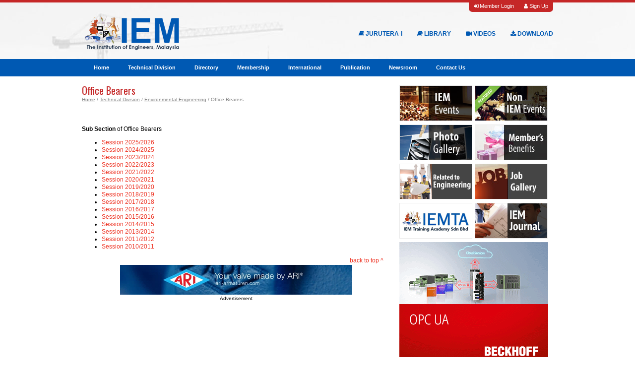

--- FILE ---
content_type: text/html; charset=utf-8
request_url: https://www.myiem.org.my/content/office_bearers-87.aspx
body_size: 101930
content:


<!DOCTYPE html PUBLIC "-//W3C//DTD XHTML 1.0 Transitional//EN" "http://www.w3.org/TR/xhtml1/DTD/xhtml1-transitional.dtd">

<html xmlns="http://www.w3.org/1999/xhtml">
<head id="Head1"><title>
	IEM
</title><link href="/assets/css/new/bodyinner.css" rel="stylesheet" type="text/css" media="screen" /><link href="/assets/css/new/content.css" rel="stylesheet" type="text/css" media="screen" /><link href="/assets/css/new/main.css" rel="stylesheet" type="text/css" media="screen" />
  
    <!--Replace new font awesome link-->
    <!--<link href="assets\plugins\font-awesome-4.7.0\css\font-awesome.min.css" rel="stylesheet" />-->
    <link rel="stylesheet" href="https://cdnjs.cloudflare.com/ajax/libs/font-awesome/4.7.0/css/font-awesome.min.css" />
    
    <!-------------------------------------------------------------------------------------->
    <!--Add carousel stylesheet-->
    <link href="/assets/css/new/bootstrap.carousel.css" type="text/css" rel="stylesheet" />
    <script type="text/javascript" src="https://ajax.googleapis.com/ajax/libs/jquery/3.2.1/jquery.min.js"></script>
    <script type="text/javascript" src="https://maxcdn.bootstrapcdn.com/bootstrap/3.3.7/js/bootstrap.min.js"></script>
    <!----------------------------------------------------------------------------------------->
    <script type="text/javascript">
        (function (i, s, o, g, r, a, m) {
            i['GoogleAnalyticsObject'] = r; i[r] = i[r] || function () {

                (i[r].q = i[r].q || []).push(arguments)
            }, i[r].l = 1 * new Date(); a = s.createElement(o),

            m = s.getElementsByTagName(o)[0]; a.async = 1; a.src = g; m.parentNode.insertBefore(a, m)

        })(window, document, 'script', '//www.google-analytics.com/analytics.js', 'ga');
        ga('create', 'UA-46165326-1', 'myiem.org.my');
        ga('send', 'pageview');

    </script>
    <script type="text/javascript">
        function expandCreative(divid) {
            expandCreative1(divid);
            expandCreative2(divid);
            expandCreative3(divid);
            expandCreative4(divid);
        }
        function collapseCreative(divid) {
            collapseCreative1(divid);
            collapseCreative2(divid);
            collapseCreative3(divid);
            collapseCreative4(divid);
        }
      </script>
    <script type="text/javascript" src="/assets/script/fsmenu.js"></script>
    <!-- Remove all but one and change "alternate stylesheet" to "stylesheet" to enable -->
    <link rel="stylesheet" type="text/css" href="/assets/css/new/listmenu_h.css" /><link rel="stylesheet" type="text/css" href="/assets/css/listmenu_fallback.css" />
    <!-- Alternatively, this CSS file is for the second div-based demo menu. -->
    <link rel="stylesheet" type="text/css" href="/assets/css/divmenu.css" />
    <script type="text/javascript" src="https://ajax.googleapis.com/ajax/libs/jquery/1/jquery.min.js"></script>
</head>
<body id="myBody">
  
<form name="innerForm" method="post" action="./content.aspx?id=87&amp;" onsubmit="javascript:return WebForm_OnSubmit();" id="innerForm" target="_self">
<div>
<input type="hidden" name="__EVENTTARGET" id="__EVENTTARGET" value="" />
<input type="hidden" name="__EVENTARGUMENT" id="__EVENTARGUMENT" value="" />
<input type="hidden" name="__VIEWSTATE" id="__VIEWSTATE" value="/[base64]" />
</div>

<script type="text/javascript">
//<![CDATA[
var theForm = document.forms['innerForm'];
if (!theForm) {
    theForm = document.innerForm;
}
function __doPostBack(eventTarget, eventArgument) {
    if (!theForm.onsubmit || (theForm.onsubmit() != false)) {
        theForm.__EVENTTARGET.value = eventTarget;
        theForm.__EVENTARGUMENT.value = eventArgument;
        theForm.submit();
    }
}
//]]>
</script>


<script src="/WebResource.axd?d=y1x-b_yD2dr2wtEb4r4Db4a8K1zRfimqX-E2Yg7FshKRyyxVt21ReSWU6_06oJARmf-3axtyTzaTcf8tdI3TEYtyLIQSOcc9BRVUzrmWQ5M1&amp;t=638628495619783110" type="text/javascript"></script>


<script src="/ScriptResource.axd?d=qLTCEg9t26jYxxeTNDaiXmyOtuV6L2wxAPy0G5VyVjGKTv5a-i8_2huFHHj5adZg-s23__UBSrV27m31xZQshk0KKbj24j5tDT27kMIAQyWAC9OdzsnnhyU5lJsYwK7oCsR4OBOGeKqJsvZJpsQdQSDnicLvYke38hW0qFDxY201&amp;t=ffffffffc7a8e318" type="text/javascript"></script>
<script src="/ScriptResource.axd?d=99xXd5azGP-KeEIuBOkH9kbtySj6n0_RXGMG4g7LR0KHWLxulAqB-uoMpkHplILWjf4EcIIx3sErPf6MgBsMJ4ZJ94KfNaEkzo5Gxu_DBpLWwvTatAyD8zXjxdv33pFD3SZaojr0AfFZn01k0qei5Z8awHR3HWB7LbTqX2g8HCc1&amp;t=2a9d95e3" type="text/javascript"></script>
<script src="/ScriptResource.axd?d=6oBFwL1dicPq2o-LvICss4Mv1tcZy8E_TfdIId4y_osMb9e1OasLlXqn93Lp2M44pNERcfF4oKSw8Y47RbZiSCRZ1ildZ6il_aSo-SSzEuRnmwbofFfnyqNu1jCMxSy4wK_q8RiiVPronECqTIyCwGYsbbfPih5o_Vtd1wGmH90HXUQTQxpwoeGz3mkzSsZ00&amp;t=2a9d95e3" type="text/javascript"></script>
<script type="text/javascript">
//<![CDATA[
function WebForm_OnSubmit() {
if (typeof(ValidatorOnSubmit) == "function" && ValidatorOnSubmit() == false) return false;
return true;
}
//]]>
</script>

<div>

	<input type="hidden" name="__VIEWSTATEGENERATOR" id="__VIEWSTATEGENERATOR" value="65E7F3AF" />
	<input type="hidden" name="__EVENTVALIDATION" id="__EVENTVALIDATION" value="/wEdAARQwYdXxstrbPXmRe8tk2f19npKORc1Nx3Q8YSkUpphnHSbwtdcp8BgEbP7xYHjo+6/66KAglRwystwFxfeO6FDD4ThahqZMlhZToWzS11rbwAJ9nLMsh+tPqJGIBfFPbw=" />
</div>
     
    <script type="text/javascript">
//<![CDATA[
Sys.WebForms.PageRequestManager._initialize('ctl00$sm1', 'innerForm', [], [], [], 90, 'ctl00');
//]]>
</script>

    <div id="blanket" style="display:none;"></div>
    <div id="billboard"></div>
    <div id="page">
	    <div id="container">
            <div id="topborder"></div>
             <!--Add top menu bar-->
            <div class="CntContainer">
                <div class="btn_top">
                    <div id="ucMemberPanel1_divNotLogin">
    <ul class="btntop">
        <li><a href="/member/login.aspx"><i class="fa fa-sign-in"></i> Member Login</a></li>
        <li><a href="/member/signup.aspx"><i class="fa fa-user"></i> Sign Up</a></li>
    </ul> 
</div>




                </div>
            </div>
            <!------------------------->

            <!--Add IEM logo-->
            <div class="CntContainer">
                <div id="IEMlogo2" class="rpng">
                    <a href="/"><img src="/assets/images/IEM-logo.png" width="200" /></a>
                    <ul class="topButton2">
                        <li><a href="/download/"><i class="fa fa-download"></i> DOWNLOAD</a></li>
                        <li><a href="/video/"><i class="fa fa-video-camera"></i> VIDEOS</a></li>
                        <li><a href="/library/"><i class="fa fa-book"></i> LIBRARY</a></li>
                        <li><a href="https://iemjurutera.my/" target="_blank"><i class="fa fa-book"></i> JURUTERA-i</a></li>
                    </ul>
                </div>
            </div>
            <!------------------------------------------------------------->

            <!--Add Menu Panel-->
           <div id="menuPanel">
               <div class="CntContainer">
                   
<ul class="menulist" id="listMenuRoot" style=" margin-left:0px">
 <li><a href='/default.aspx'>Home</a><ul><li><a href='/content/about_iem-50.aspx'>About IEM</a><ul><li><a href='/content/introduction-261.aspx'>Introduction</a></li><li><a href='/content/constitution_and_bylaws-47.aspx'>Constitution and Bylaws</a><ul><li><a href='/content/constitution_and_bylaws-253.aspx'>Constitution and Bylaws</a></li></ul></li><li><a href='/content/office_bearers-125.aspx'>Office Bearers</a><ul><li><a href='/content/council-37.aspx'>Council</a><ul><li><a href='/content/iem_council_2025_2026-1257.aspx'>IEM Council 2025/2026</a></li><li><a href='/content/iem_council_2024_2025-1168.aspx'>IEM Council 2024/2025</a></li><li><a href='/content/iem_council_2023_2024-1118.aspx'>IEM Council 2023/2024</a></li><li><a href='/content/iem_council_2022_2023-1044.aspx'>IEM Council 2022/2023</a></li><li><a href='/content/iem_council_2021_2022-927.aspx'>IEM Council 2021/2022</a></li><li><a href='/content/iem_council_2020_2021-853.aspx'>IEM Council 2020/2021</a></li><li><a href='/content/iem_council_2019_2020-779.aspx'>IEM Council 2019/2020</a></li><li><a href='/content/iem_council_2018_2019-740.aspx'>IEM Council 2018/2019</a></li><li><a href='/content/iem_council_2017_2018-661.aspx'>IEM Council 2017/2018</a></li><li><a href='/content/iem_council_2016_2017-596.aspx'>IEM Council 2016/2017</a></li><li><a href='/content/iem_council_2015_2016-531.aspx'>IEM Council 2015/2016</a></li><li><a href='/content/iem_council_2014_2015-502.aspx'>IEM Council 2014/2015</a></li><li><a href='/content/iem_council_2013_2014-388.aspx'>IEM Council 2013/2014</a></li><li><a href='/content/iem_council_2012_2013-359.aspx'>IEM Council 2012/2013</a></li><li><a href='/content/iem_council_2011_2012-287.aspx'>IEM Council 2011/2012</a></li><li><a href='/content/iem_council_2010_2011-139.aspx'>IEM Council 2010/2011</a></li></ul></li><li><a href='/content/excomm-38.aspx'>Excomm</a><ul><li><a href='/content/iem_excomm_2025_2026-1259.aspx'>IEM Excomm 2025/2026</a></li><li><a href='/content/iem_excomm_2024_2025-1167.aspx'>IEM Excomm 2024/2025</a></li><li><a href='/content/iem_excomm_2023_2024-1119.aspx'>IEM Excomm 2023/2024</a></li><li><a href='/content/iem_excomm_2022_2023-1045.aspx'>IEM Excomm 2022/2023</a></li><li><a href='/content/iem_excomm_2021_2022-928.aspx'>IEM Excomm 2021/2022</a></li><li><a href='/content/iem_excomm_2020_2021-854.aspx'>IEM Excomm 2020/2021</a></li><li><a href='/content/iem_excomm_2019_2020-778.aspx'>IEM Excomm 2019/2020</a></li><li><a href='/content/iem_excomm_2018_2019-741.aspx'>IEM Excomm 2018/2019</a></li><li><a href='/content/iem_excomm_2017_2018-662.aspx'>IEM Excomm 2017/2018</a></li><li><a href='/content/iem_excomm_2016_2017-597.aspx'>IEM Excomm 2016/2017</a></li><li><a href='/content/iem_excomm_2015_2016-530.aspx'>IEM Excomm 2015/2016</a></li><li><a href='/content/iem_excomm_2014_2015-504.aspx'>IEM Excomm 2014/2015</a></li><li><a href='/content/iem_excomm_2013_2014-389.aspx'>IEM Excomm 2013/2014</a></li><li><a href='/content/iem_excomm_2012_2013-360.aspx'>IEM Excomm 2012/2013</a></li><li><a href='/content/iem_excomm_2011_2012-297.aspx'>IEM Excomm 2011/2012</a></li><li><a href='/content/iem_excomm_2010_2011-238.aspx'>IEM Excomm 2010/2011</a></li></ul></li><li><a href='/content/stand_committees-53.aspx'>Stand. Committees</a><ul><li><a href='/content/activities-146.aspx'>Activities</a><ul><li><a href='/content/session_2025_2026-1295.aspx'>Session 2025/2026</a></li><li><a href='/content/session_2024_2025-1212.aspx'>Session 2024/2025</a></li><li><a href='/content/session_2023_2024-1211.aspx'>Session 2023/2024</a></li><li><a href='/content/session_2022_2023-1095.aspx'>Session 2022/2023</a></li><li><a href='/content/session_2021_2022-937.aspx'>Session 2021/2022</a></li><li><a href='/content/session_2020_2021-913.aspx'>Session 2020/2021</a></li><li><a href='/content/session_2019_2020-912.aspx'>Session 2019/2020</a></li><li><a href='/content/session_2018_2019-826.aspx'>Session 2018/2019</a></li><li><a href='/content/session_2017_2018-713.aspx'>Session 2017/2018</a></li><li><a href='/content/session_2016_2017-601.aspx'>Session 2016/2017</a></li><li><a href='/content/session_2015_2016-911.aspx'>Session 2015/2016</a></li><li><a href='/content/session_2014_2015-490.aspx'>Session 2014/2015</a></li><li><a href='/content/session_2013_2014-422.aspx'>Session 2013/2014</a></li><li><a href='/content/session_2012_2013-910.aspx'>Session 2012/2013</a></li><li><a href='/content/session_2011_2012-909.aspx'>Session 2011/2012</a></li><li><a href='/content/session_2010_2011-242.aspx'>Session 2010/2011</a></li></ul></li><li><a href='/content/admission_and_practical_training-147.aspx'>Admission and Practical Training</a><ul><li><a href='/content/session_2025_2026-1267.aspx'>Session 2025/2026</a></li><li><a href='/content/session_2024_2025-1176.aspx'>Session 2024/2025</a></li><li><a href='/content/session_2023_2024-1175.aspx'>Session 2023/2024</a></li><li><a href='/content/session_2022_2023-1094.aspx'>Session 2022/2023</a></li><li><a href='/content/session_2021_2022-935.aspx'>Session 2021/2022</a></li><li><a href='/content/session_2020_2021-866.aspx'>Session 2020/2021</a></li><li><a href='/content/session_2019_2020-791.aspx'>Session 2019/2020</a></li><li><a href='/content/session_2018_2019-790.aspx'>Session 2018/2019</a></li><li><a href='/content/session_2017_2018-789.aspx'>Session 2017/2018</a></li><li><a href='/content/session_2016_2017-788.aspx'>Session 2016/2017</a></li><li><a href='/content/session_2015_2016-567.aspx'>Session 2015/2016</a></li><li><a href='/content/session_2013_2014-420.aspx'>Session 2013/2014</a></li><li><a href='/content/session_2010_2011-243.aspx'>Session 2010/2011</a></li></ul></li><li><a href='/content/examination_and_qualification-149.aspx'>Examination and Qualification</a><ul><li><a href='/content/session_2025_2026-1263.aspx'>Session 2025/2026</a></li><li><a href='/content/session_2024_2025-1179.aspx'>Session 2024/2025</a></li><li><a href='/content/session_2023_2024-1132.aspx'>Session 2023/2024</a></li><li><a href='/content/session_2022_2023-1061.aspx'>Session 2022/2023</a></li><li><a href='/content/session_2021_2022-936.aspx'>Session 2021/2022</a></li><li><a href='/content/session_2020_2021-868.aspx'>Session 2020/2021</a></li><li><a href='/content/session_2019_2020-838.aspx'>Session 2019/2020</a></li><li><a href='/content/session_2016_2017-611.aspx'>Session 2016/2017</a></li><li><a href='/content/session_2015_2016-569.aspx'>Session 2015/2016</a></li><li><a href='/content/session_2014_2015-523.aspx'>Session 2014/2015</a></li><li><a href='/content/session_2013_2014-419.aspx'>Session 2013/2014</a></li><li><a href='/content/session_2010_2011-244.aspx'>Session 2010/2011</a></li></ul></li><li><a href='/content/finance-150.aspx'>Finance</a><ul><li><a href='/content/session_2025_2026-1262.aspx'>Session 2025/2026</a></li><li><a href='/content/session_2024_2025-1178.aspx'>Session 2024/2025</a></li><li><a href='/content/session_2023_2024-1177.aspx'>Session 2023/2024</a></li><li><a href='/content/session_2022_2023-1063.aspx'>Session 2022/2023</a></li><li><a href='/content/session_2021_2022-1065.aspx'>Session 2021/2022</a></li><li><a href='/content/session_2020_2021-941.aspx'>Session 2020/2021</a></li><li><a href='/content/session_2019_2020-797.aspx'>Session 2019/2020</a></li><li><a href='/content/session_2018_2019-795.aspx'>Session 2018/2019</a></li><li><a href='/content/session_2017_2018-794.aspx'>Session 2017/2018</a></li><li><a href='/content/session_2016_2017-599.aspx'>Session 2016/2017</a></li><li><a href='/content/session_2015_2016-535.aspx'>Session 2015/2016</a></li><li><a href='/content/session_2014_2015-522.aspx'>Session 2014/2015</a></li><li><a href='/content/session_2013_2014-414.aspx'>Session 2013/2014</a></li><li><a href='/content/session_2012_2013-1281.aspx'>Session 2012/2013</a></li><li><a href='/content/session_2011_2012-1282.aspx'>Session 2011/2012</a></li><li><a href='/content/session_2010_2011-245.aspx'>Session 2010/2011</a></li></ul></li><li><a href='/content/professional_practice_committee-151.aspx'>Professional Practice Committee</a><ul><li><a href='/content/sub_committee-393.aspx'>Sub Committee</a><ul><li><a href='/content/fire_advisory_board_fab_-391.aspx'>Fire Advisory Board (FAB)</a><ul><li><a href='/content/office_bearers-392.aspx'>Office Bearers</a><ul><li><a href='/content/session_2023_2024-1235.aspx'>Session 2023/2024</a></li><li><a href='/content/session_2022_2023-1234.aspx'>Session 2022/2023</a></li><li><a href='/content/session_2021_2022-1233.aspx'>Session 2021/2022</a></li><li><a href='/content/session_2020_2021-873.aspx'>Session 2020/2021</a></li><li><a href='/content/session_2019_2020-1217.aspx'>Session 2019/2020</a></li><li><a href='/content/session_2018_2019-1216.aspx'>Session 2018/2019</a></li><li><a href='/content/session_2017_2018-693.aspx'>Session 2017/2018</a></li><li><a href='/content/session_2016_2017-617.aspx'>Session 2016/2017</a></li><li><a href='/content/session_2015_2016-566.aspx'>Session 2015/2016</a></li><li><a href='/content/session_2014_2015-719.aspx'>Session 2014/2015</a></li><li><a href='/content/session_2013_2014-399.aspx'>Session 2013/2014</a></li><li><a href='/content/session_2012_2013-394.aspx'>Session 2012/2013</a></li><li><a href='/content/session_2011_2012-754.aspx'>Session 2011/2012</a></li></ul></li></ul></li><li><a href='/content/engineering_contracts_sc_on_ec_-560.aspx'>Engineering Contracts (SC on EC)</a><ul><li><a href='/content/office_bearers-562.aspx'>Office Bearers</a><ul><li><a href='/content/session_2023_2024-1277.aspx'>Session 2023/2024</a></li><li><a href='/content/session_2022_2023-1075.aspx'>Session 2022/2023</a></li><li><a href='/content/session_2021_2022-1276.aspx'>Session 2021/2022</a></li><li><a href='/content/session_2020_2021-875.aspx'>Session 2020/2021</a></li><li><a href='/content/session_2017_2018-755.aspx'>Session 2017/2018</a></li><li><a href='/content/session_2016_2017-618.aspx'>Session 2016/2017</a></li><li><a href='/content/session_2015_2016-564.aspx'>Session 2015/2016</a></li><li><a href='/content/session_2010_2011-756.aspx'>Session 2010/2011</a></li></ul></li></ul></li><li><a href='/content/disaster_risk_reduction_advisory_board_drrab_-619.aspx'>Disaster Risk Reduction Advisory Board (DRRAB)</a><ul><li><a href='/content/office_bearers-620.aspx'>Office Bearers</a><ul><li><a href='/content/session_2023_2024-1278.aspx'>Session 2023/2024</a></li><li><a href='/content/session_2022_2023-1070.aspx'>Session 2022/2023</a></li><li><a href='/content/session_2021_2022-1279.aspx'>Session 2021/2022</a></li><li><a href='/content/session_2020_2021-874.aspx'>Session 2020/2021</a></li><li><a href='/content/session_2017_2018-753.aspx'>Session 2017/2018</a></li><li><a href='/content/session_2016_2017-621.aspx'>Session 2016/2017</a></li></ul></li></ul></li><li><a href='/content/dispute_avoidance_and_resolution_practice_darp_-956.aspx'>Dispute Avoidance and Resolution Practice (DARP)</a><ul><li><a href='/content/office_bearers-957.aspx'>Office Bearers</a><ul><li><a href='/content/session_2023_2024-1159.aspx'>Session 2023/2024</a></li><li><a href='/content/session_2022_2023-1071.aspx'>Session 2022/2023 </a></li><li><a href='/content/session_2021_2022-960.aspx'>Session 2021/2022</a></li><li><a href='/content/session_2020_2021-961.aspx'>Session 2020/2021</a></li><li><a href='/content/session_2019_2020-962.aspx'>Session 2019/2020</a></li><li><a href='/content/session_2018_2019-963.aspx'>Session 2018/2019</a></li><li><a href='/content/session_2017_2018-965.aspx'>Session 2017/2018</a></li><li><a href='/content/session_2016_2017-964.aspx'>Session 2016/2017</a></li><li><a href='/content/session_2015_2016-966.aspx'>Session 2015/2016</a></li><li><a href='/content/session_2014_2015-967.aspx'>Session 2014/2015</a></li><li><a href='/content/session_2013_2014-968.aspx'>Session 2013/2014</a></li><li><a href='/content/session_2012_2013-959.aspx'>Session 2012/2013</a></li><li><a href='/content/session_2011_2012-958.aspx'>Session 2011/2012</a></li></ul></li></ul></li><li><a href='/content/engineering_practice_advisory_committee_epac_-1073.aspx'>Engineering Practice Advisory Committee (EPAC)</a><ul><li><a href='/content/office_bearers-1072.aspx'>Office Bearers</a><ul><li><a href='/content/session_2024_2025-1186.aspx'>Session 2024/2025</a></li><li><a href='/content/session_2023_2024-1189.aspx'>Session 2023/2024</a></li><li><a href='/content/session_2022_2023-1074.aspx'>Session 2022/2023</a></li></ul></li></ul></li><li><a href='/content/screening_of_complaint_complaint_-1076.aspx'>Screening of Complaint (COMPLAINT)</a><ul><li><a href='/content/office_bearers-1078.aspx'>Office Bearers</a><ul><li><a href='/content/session_2024_2025-1188.aspx'>Session 2024/2025</a></li><li><a href='/content/session_2023_2024-1187.aspx'>Session 2023/2024</a></li><li><a href='/content/session_2022_2023-1079.aspx'>Session 2022/2023 </a></li></ul></li></ul></li><li><a href='/content/sub_committee_on_street_drainage_building_act_1974_act_133_uniform_building_bylaws_revised_1984-1183.aspx'>Sub-Committee on Street, Drainage & Building Act 1974 (Act 133) & Uniform Building Bylaws (Revised) 1984  </a><ul><li><a href='/content/office_bearers-1184.aspx'>Office Bearers</a><ul><li><a href='/content/session_2022_2023-1185.aspx'>Session 2022/2023</a></li></ul></li></ul></li><li><a href='/content/outside_bodies_representative_obr_-1269.aspx'>Outside Bodies Representative (OBR)</a><ul><li><a href='/content/office_bearers-1270.aspx'>Office Bearers</a><ul><li><a href='/content/session_2023_2024-1271.aspx'>Session 2023/2024</a></li></ul></li></ul></li><li><a href='/content/malaysian_standards_writing_forensic_study-1272.aspx'>Malaysian Standards Writing & Forensic Study</a><ul><li><a href='/content/office_bearers-1273.aspx'>Office Bearers</a><ul><li><a href='/content/session_2023_2024-1274.aspx'>Session 2023/2024</a></li></ul></li></ul></li></ul></li><li><a href='/content/office_bearers-565.aspx'>Office Bearers</a><ul><li><a href='/content/session_2025_2026-1266.aspx'>Session 2025/2026</a></li><li><a href='/content/session_2024_2025-1265.aspx'>Session 2024/2025</a></li><li><a href='/content/session_2023_2024-1264.aspx'>Session 2023/2024</a></li><li><a href='/content/session_2022_2023-1060.aspx'>Session 2022/2023</a></li><li><a href='/content/session_2021_2022-938.aspx'>Session 2021/2022</a></li><li><a href='/content/session_2020_2021-872.aspx'>Session 2020/2021</a></li><li><a href='/content/session_2017_2018-667.aspx'>Session 2017/2018</a></li><li><a href='/content/session_2016_2017-613.aspx'>Session 2016/2017</a></li><li><a href='/content/session_2015_2016-555.aspx'>Session 2015/2016</a></li><li><a href='/content/session_2014_2015-558.aspx'>Session 2014/2015</a></li><li><a href='/content/session_2013_2014-557.aspx'>Session 2013/2014</a></li><li><a href='/content/session_2012_2013-556.aspx'>Session 2012/2013</a></li><li><a href='/content/session_2011_2012-290.aspx'>Session 2011/2012</a></li><li><a href='/content/session_2010_2011-246.aspx'>Session 2010/2011</a></li></ul></li></ul></li><li><a href='/content/information_publications-152.aspx'>Information & Publications</a><ul><li><a href='/content/session_2025_2026-1268.aspx'>Session 2025/2026</a></li><li><a href='/content/session_2024_2025-1171.aspx'>Session 2024/2025</a></li><li><a href='/content/session_2023_2024-1123.aspx'>Session 2023/2024</a></li><li><a href='/content/session_2022_2023-1059.aspx'>Session 2022/2023</a></li><li><a href='/content/session_2021_2022-932.aspx'>Session 2021/2022</a></li><li><a href='/content/session_2020_2021-865.aspx'>Session 2020/2021</a></li><li><a href='/content/session_2019_2020-780.aspx'>Session 2019/2020</a></li><li><a href='/content/session_2018_2019-770.aspx'>Session 2018/2019</a></li><li><a href='/content/session_2017_2018-698.aspx'>Session 2017/2018</a></li><li><a href='/content/session_2016_2017-600.aspx'>Session 2016/2017</a></li><li><a href='/content/session_2015_2016-553.aspx'>Session 2015/2016</a></li><li><a href='/content/session_2014_2015-499.aspx'>Session 2014/2015</a></li><li><a href='/content/session_2013_2014-402.aspx'>Session 2013/2014</a></li><li><a href='/content/session_2012_2013-401.aspx'>Session 2012/2013</a></li><li><a href='/content/session_2011_2012-400.aspx'>Session 2011/2012</a></li><li><a href='/content/session_2010_2011-247.aspx'>Session 2010/2011</a></li></ul></li><li><a href='/content/welfare_and_member_services-153.aspx'>Welfare and Member Services</a><ul><li><a href='/content/office_bearers-623.aspx'>Office Bearers</a><ul><li><a href='/content/session_2025_2026-1261.aspx'>Session 2025/2026</a></li><li><a href='/content/session_2024_2025-1180.aspx'>Session 2024/2025</a></li><li><a href='/content/session_2023_2024-1133.aspx'>Session 2023/2024</a></li><li><a href='/content/session_2022_2023-1062.aspx'>Session 2022/2023</a></li><li><a href='/content/session_2021_2022-931.aspx'>Session 2021/2022</a></li><li><a href='/content/session_2020_2021-902.aspx'>Session 2020/2021</a></li><li><a href='/content/session_2019_2020-903.aspx'>Session 2019/2020</a></li><li><a href='/content/session_2018_2019-904.aspx'>Session 2018/2019</a></li><li><a href='/content/session_2017_2018-676.aspx'>Session 2017/2018</a></li><li><a href='/content/session_2016_2017-612.aspx'>Session 2016/2017</a></li><li><a href='/content/session_2015_2016-554.aspx'>Session 2015/2016 </a></li><li><a href='/content/session_2014_2015-508.aspx'>Session 2014/2015 </a></li><li><a href='/content/session_2013_2014-701.aspx'>Session 2013/2014</a></li><li><a href='/content/session_2012_2013-700.aspx'>Session 2012/2013</a></li><li><a href='/content/session_2011_2012-699.aspx'>Session 2011/2012</a></li><li><a href='/content/session_2010_2011-248.aspx'>Session 2010/2011</a></li></ul></li></ul></li><li><a href='/content/corporate_affairs-154.aspx'>Corporate Affairs</a><ul><li><a href='/content/session_2025_2026-1260.aspx'>Session 2025/2026</a></li><li><a href='/content/session_2024_2025-1182.aspx'>Session 2024/2025</a></li><li><a href='/content/session_2023_2024-1181.aspx'>Session 2023/2024</a></li><li><a href='/content/session_2022_2023-1103.aspx'>Session 2022/2023</a></li><li><a href='/content/session_2021_2022-934.aspx'>Session 2021/2022</a></li><li><a href='/content/session_2020_2021-933.aspx'>Session 2020/2021</a></li><li><a href='/content/session_2019_2020-792.aspx'>Session 2019/2020</a></li><li><a href='/content/session_2018_2019-1280.aspx'>Session 2018/2019</a></li><li><a href='/content/session_2017_2018-697.aspx'>Session 2017/2018</a></li><li><a href='/content/session_2016_2017-608.aspx'>Session 2016/2017</a></li><li><a href='/content/session_2015_2016-526.aspx'>Session 2015/2016</a></li><li><a href='/content/session_2014_2015-520.aspx'>Session 2014/2015</a></li><li><a href='/content/session_2013_2014-416.aspx'>Session 2013/2014</a></li><li><a href='/content/session_2012_2013-696.aspx'>Session 2012/2013</a></li><li><a href='/content/session_2011_2012-695.aspx'>Session 2011/2012</a></li><li><a href='/content/session_2010_2011-249.aspx'>Session 2010/2011</a></li></ul></li></ul></li></ul></li></ul></li><li><a href='/content/president_s_corner-127.aspx'>President's Corner</a><ul><li><a href='/content/presidential_address-126.aspx'>Presidential Address</a></li><li><a href='/content/iem_jurutera_articles-240.aspx'>IEM Jurutera Articles</a></li><li><a href='/content/past_presidents-1169.aspx'>Past Presidents</a></li></ul></li></ul></li><li><a href='/content/technical_division-12.aspx'>Technical Division</a><ul><li><a href='/content/agricultural_and_food_engineering-13.aspx'>Agricultural and Food Engineering</a><ul><li><a href='https://youtu.be/bDRWEtxw0Ss'>Introduction AFETD</a></li><li><a href='/content/rules-72.aspx'>Rules</a></li><li><a href='/content/office_bearers-73.aspx'>Office Bearers</a><ul><li><a href='/content/session_2025_2026-1303.aspx'>Session 2025/2026</a></li><li><a href='/content/session_2024_2025-1236.aspx'>Session 2024/2025</a></li><li><a href='/content/session_2023_2024-1153.aspx'>Session 2023/2024</a></li><li><a href='/content/session_2022_2023-1105.aspx'>Session 2022/2023</a></li><li><a href='/content/session_2021_2022-983.aspx'>Session 2021/2022</a></li><li><a href='/content/session_2020_2021-890.aspx'>Session 2020/2021</a></li><li><a href='/content/session_2019_2020-810.aspx'>Session 2019/2020</a></li><li><a href='/content/session_2018_2019-784.aspx'>Session 2018/2019</a></li><li><a href='/content/session_2017_2018-861.aspx'>Session 2017/2018</a></li><li><a href='/content/session_2016_2017-705.aspx'>Session 2016/2017</a></li><li><a href='/content/session_2015_2016-590.aspx'>Session 2015/2016</a></li><li><a href='/content/session_2014_2015-525.aspx'>Session 2014/2015</a></li><li><a href='/content/session_2013_2014-513.aspx'>Session 2013/2014</a></li><li><a href='/content/session_2012_2013-417.aspx'>Session 2012/2013</a></li><li><a href='/content/session_2011_2012-380.aspx'>Session 2011/2012</a></li><li><a href='/content/session_2010_2011-193.aspx'>Session 2010/2011</a></li><li><a href='/content/session_2009_2010-191.aspx'>Session 2009/2010</a></li></ul></li><li><a href='http://www.myiem.org.my/events/default.aspx?p=&id=70'>Events</a></li><li><a href='http://www.myiem.org.my/events/default.aspx?p=p&id=70'>Past Events</a></li></ul></li><li><a href='/content/building_services-14.aspx'>Building Services</a><ul><li><a href='https://youtu.be/-EECsnIQCSs'>Introduction BSTD</a></li><li><a href='/content/rules-74.aspx'>Rules</a></li><li><a href='/content/office_bearers-75.aspx'>Office Bearers</a><ul><li><a href='/content/session_2025_2026-1314.aspx'>Session 2025/2026</a></li><li><a href='/content/session_2024_2025-1218.aspx'>Session 2024/2025</a></li><li><a href='/content/session_2023_2024-1149.aspx'>Session 2023/2024</a></li><li><a href='/content/session_2022_2023-1084.aspx'>Session 2022/2023</a></li><li><a href='/content/session_2021_2022-999.aspx'>Session 2021/2022</a></li><li><a href='/content/session_2020_2021-896.aspx'>Session 2020/2021</a></li><li><a href='/content/session_2019_2020-808.aspx'>Session 2019/2020</a></li><li><a href='/content/session_2018_2019-748.aspx'>Session 2018/2019</a></li><li><a href='/content/session_2017_2018-679.aspx'>Session 2017/2018</a></li><li><a href='/content/session_2016_2017-692.aspx'>Session 2016/2017</a></li><li><a href='/content/session_2015_2016-610.aspx'>Session 2015/2016</a></li><li><a href='/content/session_2014_2015-518.aspx'>Session 2014/2015</a></li><li><a href='/content/session_2013_2014-482.aspx'>Session 2013/2014</a></li><li><a href='/content/session_2012_2013-379.aspx'>Session 2012/2013</a></li><li><a href='/content/session_2011_2012-373.aspx'>Session 2011/2012</a></li><li><a href='/content/session_2010_2011-197.aspx'>Session 2010/2011</a></li><li><a href='/content/session_2009_2010-196.aspx'>Session 2009/2010</a></li></ul></li><li><a href='http://www.myiem.org.my/events/default.aspx?p=&id=71'>Events</a></li><li><a href='http://www.myiem.org.my/events/default.aspx?p=p&id=71'>Past Events</a></li></ul></li><li><a href='/content/chemical_engineering-15.aspx'>Chemical Engineering </a><ul><li><a href='https://youtu.be/8KdJRA7YXMg'>Introduction CETD</a></li><li><a href='/content/rules-76.aspx'>Rules</a></li><li><a href='/content/office_bearers-77.aspx'>Office Bearers</a><ul><li><a href='/content/session_2025_2026-1306.aspx'>Session 2025/2026</a></li><li><a href='/content/session_2024_2025-1230.aspx'>Session 2024/2025</a></li><li><a href='/content/session_2023_2024-1150.aspx'>Session 2023/2024</a></li><li><a href='/content/session_2022_2023-1089.aspx'>Session 2022/2023</a></li><li><a href='/content/session_2021_2022-985.aspx'>Session 2021/2022</a></li><li><a href='/content/session_2020_2021-917.aspx'>Session 2020/2021</a></li><li><a href='/content/session_2019_2020-819.aspx'>Session 2019/2020</a></li><li><a href='/content/session_2018_2019-771.aspx'>Session 2018/2019</a></li><li><a href='/content/session_2017_2018-731.aspx'>Session 2017/2018</a></li><li><a href='/content/session_2016_2017-665.aspx'>Session 2016/2017</a></li><li><a href='/content/session_2015_2016-916.aspx'>Session 2015/2016</a></li><li><a href='/content/session_2014_2015-521.aspx'>Session 2014/2015</a></li><li><a href='/content/session_2013_2014-473.aspx'>Session 2013/2014</a></li><li><a href='/content/session_2012_2013-397.aspx'>Session 2012/2013</a></li><li><a href='/content/session_2011_2012-367.aspx'>Session 2011/2012</a></li><li><a href='/content/session_2010_2011-377.aspx'>Session 2010/2011</a></li><li><a href='/content/session_2009_2010-199.aspx'>Session 2009/2010</a></li></ul></li><li><a href='http://www.myiem.org.my/events/default.aspx?p=&id=79'>Events</a></li><li><a href='http://www.myiem.org.my/events/default.aspx?p=p&id=79'>Past Events</a></li></ul></li><li><a href='/content/civil_and_structural_engineering-16.aspx'>Civil and Structural Engineering</a><ul><li><a href='https://youtu.be/VNepMNvo7gs'>Introduction CSETD</a></li><li><a href='/content/rules-108.aspx'>Rules</a></li><li><a href='/content/office_bearers-109.aspx'>Office Bearers</a><ul><li><a href='/content/session_2025_2026-1289.aspx'>Session 2025/2026</a></li><li><a href='/content/session_2024_2025-1208.aspx'>Session 2024/2025</a></li><li><a href='/content/session_2023_2024-1158.aspx'>Session 2023/2024</a></li><li><a href='/content/session_2022_2023-1085.aspx'>Session 2022/2023</a></li><li><a href='/content/session_2021_2022-1001.aspx'>Session 2021/2022</a></li><li><a href='/content/session_2020_2021-906.aspx'>Session 2020/2021</a></li><li><a href='/content/session_2019_2020-809.aspx'>Session 2019/2020</a></li><li><a href='/content/session_2018_2019-749.aspx'>Session 2018/2019</a></li><li><a href='/content/session_2017_2018-678.aspx'>Session 2017/2018</a></li><li><a href='/content/session_2016_2017-626.aspx'>Session 2016/2017</a></li><li><a href='/content/session_2015_2016-625.aspx'>Session 2015/2016</a></li><li><a href='/content/session_2014_2015-511.aspx'>Session 2014/2015 </a></li><li><a href='/content/session_2013_2014-457.aspx'>Session 2013/2014</a></li><li><a href='/content/session_2012_2013-405.aspx'>Session 2012/2013</a></li><li><a href='/content/session_2011_2012-299.aspx'>Session 2011/2012</a></li><li><a href='/content/session_2010_2011-201.aspx'>Session 2010/2011</a></li><li><a href='/content/session_2009_2010-200.aspx'>Session 2009/2010</a></li></ul></li><li><a href='http://www.myiem.org.my/events/default.aspx?p=&id=80'>Events</a></li><li><a href='http://www.myiem.org.my/events/default.aspx?p=p&id=80'>Past Events</a></li></ul></li><li><a href='/content/consulting_engineering_special_interest_group-29.aspx'>Consulting Engineering Special Interest Group</a><ul><li><a href='https://youtu.be/BTxDS9IbUow'>Introduction CESIG</a></li><li><a href='/content/rules-105.aspx'>Rules</a></li><li><a href='/content/office_bearers-106.aspx'>Office Bearers</a><ul><li><a href='/content/session_2025_2026-1302.aspx'>Session 2025/2026</a></li><li><a href='/content/session_2024_2025-1193.aspx'>Session 2024/2025</a></li><li><a href='/content/session_2023_2024-1154.aspx'>Session 2023/2024</a></li><li><a href='/content/session_2022_2023-1053.aspx'>Session 2022/2023</a></li><li><a href='/content/session_2021_2022-971.aspx'>Session 2021/2022</a></li><li><a href='/content/session_2020_2021-970.aspx'>Session 2020/2021</a></li><li><a href='/content/session_2019_2020-830.aspx'>Session 2019/2020</a></li><li><a href='/content/session_2018_2019-829.aspx'>Session 2018/2019</a></li><li><a href='/content/session_2017_2018-712.aspx'>Session 2017/2018</a></li><li><a href='/content/session_2016_2017-711.aspx'>Session 2016/2017</a></li><li><a href='/content/session_2015_2016-570.aspx'>Session 2015/2016</a></li><li><a href='/content/session_2014_2015-491.aspx'>Session 2014/2015</a></li><li><a href='/content/session_2013_2014-398.aspx'>Session 2013/2014</a></li><li><a href='/content/session_2012_2013-703.aspx'>Session 2012/2013</a></li><li><a href='/content/session_2011_2012-702.aspx'>Session 2011/2012</a></li><li><a href='/content/session_2010_2011-236.aspx'>Session 2010/2011</a></li></ul></li><li><a href='http://www.myiem.org.my/events/default.aspx?p=&id=93'>Events</a></li><li><a href='http://www.myiem.org.my/events/default.aspx?p=p&id=93'>Past Events</a></li></ul></li><li><a href='/content/electrical_engineering-17.aspx'>Electrical Engineering </a><ul><li><a href='https://youtu.be/cpZNj07ShUs'>Introduction EETD</a></li><li><a href='/content/rules-78.aspx'>Rules</a></li><li><a href='/content/office_bearers-79.aspx'>Office Bearers</a><ul><li><a href='/content/session_2025_2026-1300.aspx'>Session 2025/2026</a></li><li><a href='/content/session_2024_2025-1194.aspx'>Session 2024/2025</a></li><li><a href='/content/session_2023_2024-1121.aspx'>Session 2023/2024</a></li><li><a href='/content/session_2022_2023-1047.aspx'>Session 2022/2023</a></li><li><a href='/content/session_2021_2022-929.aspx'>Session 2021/2022</a></li><li><a href='/content/session_2020_2021-863.aspx'>Session 2020/2021</a></li><li><a href='/content/session_2019_2020-782.aspx'>Session 2019/2020</a></li><li><a href='/content/session_2018_2019-783.aspx'>Session 2018/2019</a></li><li><a href='/content/session_2017_2018-670.aspx'>Session 2017/2018</a></li><li><a href='/content/session_2016_2017-607.aspx'>Session 2016/2017</a></li><li><a href='/content/session_2014_2015-500.aspx'>Session 2014/2015</a></li><li><a href='/content/session_2013_2014-418.aspx'>Session 2013/2014</a></li><li><a href='/content/session_2012_2013-374.aspx'>Session 2012/2013</a></li><li><a href='/content/session_2010_2011-205.aspx'>Session 2010/2011</a></li><li><a href='/content/session_2009_2010-204.aspx'>Session 2009/2010</a></li></ul></li><li><a href='http://www.myiem.org.my/events/default.aspx?p=&id=81'>Events</a></li><li><a href='http://www.myiem.org.my/events/default.aspx?p=p&id=81'>Past Events</a></li></ul></li><li><a href='/content/electronic_engineering-173.aspx'>Electronic Engineering</a><ul><li><a href='https://youtu.be/ab7rvczGdeY'>Introduction eETD</a></li><li><a href='/content/rules-187.aspx'>Rules</a></li><li><a href='/content/office_bearers-190.aspx'>Office Bearers</a><ul><li><a href='/content/session_2025_2026-1296.aspx'>Session 2025/2026</a></li><li><a href='/content/session_2024_2025-1213.aspx'>Session 2024/2025</a></li><li><a href='/content/session_2023_2024-1131.aspx'>Session 2023/2024</a></li><li><a href='/content/session_2022_2023-1055.aspx'>Session 2022/2023</a></li><li><a href='/content/session_2021_2022-973.aspx'>Session 2021/2022</a></li><li><a href='/content/session_2020_2021-869.aspx'>Session 2020/2021</a></li><li><a href='/content/session_2019_2020-833.aspx'>Session 2019/2020</a></li><li><a href='/content/session_2018_2019-768.aspx'>Session 2018/2019</a></li><li><a href='/content/session_2017_2018-675.aspx'>Session 2017/2018</a></li><li><a href='/content/session_2016_2017-632.aspx'>Session 2016/2017</a></li><li><a href='/content/session_2015_2016-588.aspx'>Session 2015/2016</a></li><li><a href='/content/session_2014_2015-587.aspx'>Session 2014/2015</a></li><li><a href='/content/session_2013_2014-481.aspx'>Session 2013/2014</a></li><li><a href='/content/session_2012_2013-375.aspx'>Session 2012/2013</a></li><li><a href='/content/session_2011_2012-694.aspx'>Session 2011/2012 </a></li><li><a href='/content/session_2010_2011-237.aspx'>Session 2010/2011</a></li></ul></li><li><a href='http://www.myiem.org.my/events/default.aspx?p=&id=2022'>Events</a></li><li><a href='http://www.myiem.org.my/events/default.aspx?p=p&id=2022'>Past Events</a></li></ul></li><li><a href='/content/engineering_education-18.aspx'>Engineering Education</a><ul><li><a href='https://youtu.be/cVCBL_P_NC4'>Introduction E2TD</a></li><li><a href='/content/rules-83.aspx'>Rules</a></li><li><a href='/content/office_bearers-84.aspx'>Office Bearers</a><ul><li><a href='/content/session_2025_2026-1292.aspx'>Session 2025/2026</a></li><li><a href='/content/session_2024_2025-1226.aspx'>Session 2024/2025</a></li><li><a href='/content/session_2023_2024-1148.aspx'>Session 2023/2024</a></li><li><a href='/content/session_2022_2023-1067.aspx'>Session 2022/2023</a></li><li><a href='/content/session_2021_2022-974.aspx'>Session 2021/2022</a></li><li><a href='/content/session_2020_2021-908.aspx'>Session 2020/2021</a></li><li><a href='/content/session_2019_2020-820.aspx'>Session 2019/2020</a></li><li><a href='/content/session_2018_2019-750.aspx'>Session 2018/2019</a></li><li><a href='/content/session_2017_2018-680.aspx'>Session 2017/2018</a></li><li><a href='/content/session_2016_2017-631.aspx'>Session 2016/2017</a></li><li><a href='/content/session_2015_2016-571.aspx'>Session 2015/2016</a></li><li><a href='/content/session_2014_2015-510.aspx'>Session 2014/2015 </a></li><li><a href='/content/session_2013_2014-415.aspx'>Session 2013/2014</a></li><li><a href='/content/session_2012_2013-371.aspx'>Session 2012/2013</a></li><li><a href='/content/session_2011_2012-355.aspx'>Session 2011/2012</a></li><li><a href='/content/session_2010_2011-207.aspx'>Session 2010/2011</a></li><li><a href='/content/session_2009_2010-907.aspx'>Session 2009/2010</a></li><li><a href='/content/session_2008_2009-206.aspx'>Session 2008/2009</a></li></ul></li><li><a href='http://www.myiem.org.my/events/default.aspx?p=&id=82'>Events</a></li><li><a href='http://www.myiem.org.my/events/default.aspx?p=p&id=82'>Past Events</a></li></ul></li><li><a href='/content/environmental_engineering-19.aspx'>Environmental Engineering</a><ul><li><a href='https://youtu.be/SnB0p7JC1jk'>Introduction ENETD</a></li><li><a href='/content/rules-86.aspx'>Rules</a></li><li><a href='/content/office_bearers-87.aspx'>Office Bearers</a><ul><li><a href='/content/session_2025_2026-1298.aspx'>Session 2025/2026</a></li><li><a href='/content/session_2024_2025-1229.aspx'>Session 2024/2025</a></li><li><a href='/content/session_2023_2024-1151.aspx'>Session 2023/2024</a></li><li><a href='/content/session_2022_2023-1069.aspx'>Session 2022/2023</a></li><li><a href='/content/session_2021_2022-930.aspx'>Session 2021/2022</a></li><li><a href='/content/session_2020_2021-867.aspx'>Session 2020/2021</a></li><li><a href='/content/session_2019_2020-786.aspx'>Session 2019/2020</a></li><li><a href='/content/session_2018_2019-773.aspx'>Session 2018/2019</a></li><li><a href='/content/session_2017_2018-683.aspx'>Session 2017/2018</a></li><li><a href='/content/session_2016_2017-664.aspx'>Session 2016/2017</a></li><li><a href='/content/session_2015_2016-576.aspx'>Session 2015/2016</a></li><li><a href='/content/session_2014_2015-503.aspx'>Session 2014/2015</a></li><li><a href='/content/session_2013_2014-410.aspx'>Session 2013/2014</a></li><li><a href='/content/session_2011_2012-298.aspx'>Session 2011/2012</a></li><li><a href='/content/session_2010_2011-209.aspx'>Session 2010/2011</a></li></ul></li><li><a href='http://www.myiem.org.my/events/default.aspx?p=&id=83'>Events</a></li><li><a href='http://www.myiem.org.my/events/default.aspx?p=p&id=83'>Past Events</a></li></ul></li><li><a href='/content/geotechnical_engineering-20.aspx'>Geotechnical Engineering</a><ul><li><a href='https://youtu.be/rA9X-q1Sd9k'>Introduction GETD</a></li><li><a href='/content/rules-113.aspx'>Rules</a></li><li><a href='/content/office_bearers-114.aspx'>Office Bearers</a><ul><li><a href='/content/session_2025_2026-1286.aspx'>Session 2025/2026</a></li><li><a href='/content/session_2024_2025-1174.aspx'>Session 2024/2025</a></li><li><a href='/content/session_2023_2024-1143.aspx'>Session 2023/2024</a></li><li><a href='/content/session_2022_2023-1049.aspx'>Session 2022/2023</a></li><li><a href='/content/session_2021_2022-944.aspx'>Session 2021/2022</a></li><li><a href='/content/session_2020_2021-864.aspx'>Session 2020/2021</a></li><li><a href='/content/session_2019_2020-799.aspx'>Session 2019/2020</a></li><li><a href='/content/session_2018_2019-744.aspx'>Session 2018/2019</a></li><li><a href='/content/session_2017_2018-677.aspx'>Session 2017/2018</a></li><li><a href='/content/session_2016_2017-650.aspx'>Session 2016/2017</a></li><li><a href='/content/session_2015_2016-559.aspx'>Session 2015/2016</a></li><li><a href='/content/session_2014_2015-488.aspx'>Session 2014/2015</a></li><li><a href='/content/session_2013_2014-412.aspx'>Session 2013/2014</a></li><li><a href='/content/session_2011_2012-368.aspx'>Session 2011/2012</a></li><li><a href='/content/session_2010_2011-211.aspx'>Session 2010/2011</a></li><li><a href='/content/session_2009_2010-210.aspx'>Session 2009/2010</a></li></ul></li><li><a href='http://www.myiem.org.my/events/default.aspx?p=&id=84'>Events</a></li><li><a href='https://www.myiem.org.my/events/eventregistration.aspx?id=25728'>Joint Event</a></li><li><a href='http://www.myiem.org.my/events/default.aspx?p=p&id=84'>Past Events</a></li></ul></li><li><a href='/content/highway_and_transportation_engineering-21.aspx'>Highway and Transportation Engineering</a><ul><li><a href='https://youtu.be/VEDxN2plh9k'>Introduction HTETD</a></li><li><a href='/content/rules-88.aspx'>Rules</a></li><li><a href='/content/office_bearers-89.aspx'>Office Bearers</a><ul><li><a href='/content/session_2025_2026-1299.aspx'>Session 2025/2026</a></li><li><a href='/content/session_2024_2025-1214.aspx'>Session 2024/2025</a></li><li><a href='/content/session_2023_2024-1137.aspx'>Session 2023/2024</a></li><li><a href='/content/session_2022_2023-1088.aspx'>Session 2022/2023</a></li><li><a href='/content/session_2021_2022-977.aspx'>Session 2021/2022</a></li><li><a href='/content/session_2020_2021-924.aspx'>Session 2020/2021</a></li><li><a href='/content/session_2019_2020-835.aspx'>Session 2019/2020</a></li><li><a href='/content/session_2018_2019-831.aspx'>Session 2018/2019</a></li><li><a href='/content/session_2017_2018-686.aspx'>Session 2017/2018</a></li><li><a href='/content/session_2016_2017-885.aspx'>Session 2016/2017</a></li><li><a href='/content/session_2015_2016-883.aspx'>Session 2015/2016</a></li><li><a href='/content/session_2014_2015-501.aspx'>Session 2014/2015</a></li><li><a href='/content/session_2013_2014-465.aspx'>Session 2013/2014</a></li><li><a href='/content/session_2012_2013-881.aspx'>Session 2012/2013</a></li><li><a href='/content/session_2011_2012-882.aspx'>Session 2011/2012</a></li><li><a href='/content/session_2010_2011-212.aspx'>Session 2010/2011</a></li></ul></li><li><a href='http://www.myiem.org.my/events/default.aspx?p=&id=85'>Events</a></li><li><a href='http://www.myiem.org.my/events/default.aspx?p=p&id=85'>Past Events</a></li></ul></li><li><a href='/content/information_and_communications_technology_special_interest_group-22.aspx'>Information and Communications Technology Special Interest Group</a><ul><li><a href='https://youtu.be/nN4B7b7JneY'>Introduction ICTSIG</a></li><li><a href='/content/rules-90.aspx'>Rules</a></li><li><a href='/content/office_bearers-91.aspx'>Office Bearers</a><ul><li><a href='/content/session_2025_2026-1287.aspx'>Session 2025/2026</a></li><li><a href='/content/session_2024_2025-1173.aspx'>Session 2024/2025</a></li><li><a href='/content/session_2023_2024-1157.aspx'>Session 2023/2024</a></li><li><a href='/content/session_2022_2023-1057.aspx'>Session 2022/2023</a></li><li><a href='/content/session_2021_2022-997.aspx'>Session 2021/2022</a></li><li><a href='/content/session_2020_2021-870.aspx'>Session 2020/2021</a></li><li><a href='/content/session_2019_2020-793.aspx'>Session 2019/2020</a></li><li><a href='/content/session_2018_2019-742.aspx'>Session 2018/2019</a></li><li><a href='/content/session_2017_2018-660.aspx'>Session 2017/2018</a></li><li><a href='/content/session_2016_2017-593.aspx'>Session 2016/2017</a></li><li><a href='/content/session_2015_2016-529.aspx'>Session 2015/2016</a></li><li><a href='/content/session_2014_2015-485.aspx'>Session 2014/2015</a></li><li><a href='/content/session_2013_2014-408.aspx'>Session 2013/2014</a></li><li><a href='/content/session_2012_2013-406.aspx'>Session 2012/2013</a></li><li><a href='/content/session_2011_2012-691.aspx'>Session 2011/2012</a></li><li><a href='/content/session_2010_2011-213.aspx'>Session 2010/2011</a></li></ul></li><li><a href='http://www.myiem.org.my/events/default.aspx?p=&id=86'>Events</a></li><li><a href='http://www.myiem.org.my/events/default.aspx?p=p&id=86'>Past Events</a></li></ul></li><li><a href='/content/material_engineering-989.aspx'>Material Engineering</a><ul><li><a href='https://youtu.be/GB3AEJpL5Ac'>Introduction MaTD</a></li><li><a href='/content/rules-990.aspx'>Rules</a></li><li><a href='/content/office_bearers-991.aspx'>Office Bearers</a><ul><li><a href='/content/session_2024_2025-1215.aspx'>Session  2024/2025</a></li><li><a href='/content/session_2023_2024-1144.aspx'>Session  2023/2024</a></li><li><a href='/content/session_2022_2023-1092.aspx'>Session  2022/2023</a></li><li><a href='/content/session_2021_2022-993.aspx'>Session 2021/2022</a></li><li><a href='/content/protem_committee-992.aspx'>PROTEM COMMITTEE</a></li></ul></li><li><a href='https://www.myiem.org.my/events/default.aspx?p=&id=2371'>Events</a></li><li><a href='https://www.myiem.org.my/events/default.aspx?p=p&id=2371'>Past Events</a></li></ul></li><li><a href='/content/marine_engineering_naval_architecture-294.aspx'>Marine Engineering & Naval Architecture</a><ul><li><a href='https://youtu.be/5pVu0RdoL0A'>Introduction MNATD</a></li><li><a href='/content/office_bearers-295.aspx'>Office Bearers</a><ul><li><a href='/content/session_2025_2026-1293.aspx'>Session 2025/2026</a></li><li><a href='/content/session_2024_2025-1172.aspx'>Session 2024/2025</a></li><li><a href='/content/session_2023_2024-1125.aspx'>Session 2023/2024</a></li><li><a href='/content/session_2022_2023-1068.aspx'>Session 2022/2023</a></li><li><a href='/content/session_2021_2022-950.aspx'>Session 2021/2022</a></li><li><a href='/content/session_2020_2021-892.aspx'>Session 2020/2021</a></li><li><a href='/content/session_2019_2020-823.aspx'>Session 2019/2020</a></li><li><a href='/content/session_2018_2019-787.aspx'>Session 2018/2019</a></li><li><a href='/content/session_2017_2018-669.aspx'>Session 2017/2018</a></li><li><a href='/content/session_2016_2017-649.aspx'>Session 2016/2017</a></li><li><a href='/content/session_2015_2016-584.aspx'>Session 2015/2016</a></li><li><a href='/content/session_2014_2015-495.aspx'>Session 2014/2015</a></li><li><a href='/content/session_2013_2014-409.aspx'>Session 2013/2014</a></li><li><a href='/content/session_2012_2013-378.aspx'>Session 2012/2013</a></li><li><a href='/content/session_2011_2012-296.aspx'>Session 2011/2012</a></li></ul></li><li><a href='/content/rules-307.aspx'>Rules</a></li><li><a href='http://www.myiem.org.my/events/default.aspx?p=&id=2020'>Events</a></li><li><a href='http://www.myiem.org.my/events/default.aspx?p=p&id=2020'>Past Events</a></li></ul></li><li><a href='/content/mechanical_engineering-23.aspx'>Mechanical Engineering</a><ul><li><a href='https://youtu.be/rXdRBWYPjkQ'>Introduction METD</a></li><li><a href='/content/office_bearers-396.aspx'>Office Bearers</a><ul><li><a href='/content/session_2024_2025-1228.aspx'>Session 2024/2025</a></li><li><a href='/content/session_2023_2024-1155.aspx'>Session 2023/2024</a></li><li><a href='/content/session_2022_2023-1104.aspx'>Session 2022/2023</a></li><li><a href='/content/session_2021_2022-975.aspx'>Session 2021/2022</a></li><li><a href='/content/session_2020_2021-915.aspx'>Session 2020/2021</a></li><li><a href='/content/session_2019_2020-821.aspx'>Session 2019/2020</a></li><li><a href='/content/session_2018_2019-775.aspx'>Session 2018/2019</a></li><li><a href='/content/session_2017_2018-710.aspx'>Session 2017/2018</a></li><li><a href='/content/session_2016_2017-709.aspx'>Session 2016/2017</a></li><li><a href='/content/session_2015_2016-609.aspx'>Session 2015/2016</a></li><li><a href='/content/session_2014_2015-516.aspx'>Session 2014/2015</a></li><li><a href='/content/session_2013_2014-466.aspx'>Session 2013/2014</a></li><li><a href='/content/session_2012_2013-395.aspx'>Session 2012/2013</a></li><li><a href='/content/session_2011_2012-708.aspx'>Session 2011/2012</a></li><li><a href='/content/session_2010_2011-706.aspx'>Session 2010/2011</a></li></ul></li><li><a href='/content/rules-467.aspx'>Rules</a></li><li><a href='http://www.myiem.org.my/events/default.aspx?p=&id=87'>Events</a></li><li><a href='http://www.myiem.org.my/events/default.aspx?p=p&id=87'>Past Events</a></li></ul></li><li><a href='/content/oil_gas_and_mining-24.aspx'>Oil, Gas and Mining</a><ul><li><a href='https://youtu.be/9dVrdkxyRmw'>Introduction OGMTD</a></li><li><a href='/content/rules-94.aspx'>Rules</a></li><li><a href='/content/office_bearers-95.aspx'>Office Bearers</a><ul><li><a href='/content/session_2025_2026-1307.aspx'>Session 2025/2026</a></li><li><a href='/content/session_2024_2025-1224.aspx'>Session 2024/2025</a></li><li><a href='/content/session_2023_2024-1142.aspx'>Session 2023/2024</a></li><li><a href='/content/session_2022_2023-1093.aspx'>Session 2022/2023</a></li><li><a href='/content/session_2021_2022-1003.aspx'>Session 2021/2022</a></li><li><a href='/content/session_2020_2021-879.aspx'>Session 2020/2021</a></li><li><a href='/content/session_2019_2020-834.aspx'>Session 2019/2020</a></li><li><a href='/content/session_2018_2019-781.aspx'>Session 2018/2019</a></li><li><a href='/content/session_2017_2018-751.aspx'>Session 2017/2018</a></li><li><a href='/content/session_2016_2017-653.aspx'>Session 2016/2017</a></li><li><a href='/content/session_2015_2016-582.aspx'>Session 2015/2016</a></li><li><a href='/content/session_2014_2015-515.aspx'>Session 2014/2015</a></li><li><a href='/content/session_2013_2014-484.aspx'>Session 2013/2014</a></li><li><a href='/content/session_2012_2013-404.aspx'>Session 2012/2013</a></li><li><a href='/content/session_2011_2012-372.aspx'>Session 2011/2012</a></li><li><a href='/content/session_2010_2011-878.aspx'>Session 2010/2011</a></li><li><a href='/content/session_2009_2010-217.aspx'>Session 2009/2010</a></li></ul></li><li><a href='http://www.facebook.com/#!/group.php?gid=100330786694948'>Facebook</a></li><li><a href='http://www.myiem.org.my/events/default.aspx?p=&id=88'>Events</a></li><li><a href='http://www.myiem.org.my/events/default.aspx?p=p&id=88'>Past Events</a></li></ul></li><li><a href='/content/project_management-25.aspx'>Project Management</a><ul><li><a href='https://youtu.be/RFSyzmYIr_I'>Introduction PMTD</a></li><li><a href='/content/rules-96.aspx'>Rules</a></li><li><a href='/content/office_bearers-97.aspx'>Office Bearers</a><ul><li><a href='/content/session_2025_2026-1313.aspx'>Session 2025/2026</a></li><li><a href='/content/session_2024_2025-1225.aspx'>Session 2024/2025</a></li><li><a href='/content/session_2023_2024-1147.aspx'>Session 2023/2024</a></li><li><a href='/content/session_2022_2023-1066.aspx'>Session 2022/2023</a></li><li><a href='/content/session_2021_2022-982.aspx'>Session 2021/2022</a></li><li><a href='/content/session_2020_2021-889.aspx'>Session 2020/2021</a></li><li><a href='/content/session_2019_2020-818.aspx'>Session 2019/2020</a></li><li><a href='/content/session_2018_2019-817.aspx'>Session 2018/2019</a></li><li><a href='/content/session_2017_2018-715.aspx'>Session 2017/2018</a></li><li><a href='/content/session_2016_2017-714.aspx'>Session 2016/2017</a></li><li><a href='/content/session_2015_2016-595.aspx'>Session 2015/2016</a></li><li><a href='/content/session_2014_2015-509.aspx'>Session 2014/2015 </a></li><li><a href='/content/session_2013_2014-464.aspx'>Session 2013/2014</a></li><li><a href='/content/session_2012_2013-384.aspx'>Session 2012/2013</a></li><li><a href='/content/session_2011_2012-308.aspx'>Session 2011/2012</a></li><li><a href='/content/session_2010_2011-224.aspx'>Session 2010/2011</a></li><li><a href='/content/session_2009_2010-223.aspx'>Session 2009/2010</a></li></ul></li><li><a href='http://iem-pmtd.blogspot.com'>Blog</a></li><li><a href='http://facebook.com/IEM.PMTD '>Facebook</a></li><li><a href='http://www.myiem.org.my/events/default.aspx?p=&id=89'>Events</a></li><li><a href='http://www.myiem.org.my/events/default.aspx?p=p&id=89'>Past Events</a></li></ul></li><li><a href='/content/public_sector_engineers_special_interest_group-350.aspx'>Public Sector Engineers Special Interest Group</a><ul><li><a href='https://youtu.be/WXLOdmDDHIs'>Introduction PSESIG</a></li><li><a href='/content/rules-351.aspx'>Rules</a></li><li><a href='/content/office_bearers-352.aspx'>Office Bearers</a><ul><li><a href='/content/session_2025_2026-1291.aspx'>Session 2025/2026</a></li><li><a href='/content/session_2024_2025-1201.aspx'>Session 2024/2025</a></li><li><a href='/content/session_2023_2024-1146.aspx'>Session 2023/2024</a></li><li><a href='/content/session_2022_2023-1083.aspx'>Session 2022/2023</a></li><li><a href='/content/session_2021_2022-996.aspx'>Session 2021/2022</a></li><li><a href='/content/session_2020_2021-891.aspx'>Session 2020/2021</a></li><li><a href='/content/session_2019_2020-807.aspx'>Session 2019/2020</a></li><li><a href='/content/session_2018_2019-785.aspx'>Session 2018/2019</a></li><li><a href='/content/session_2017_2018-772.aspx'>Session 2017/2018</a></li><li><a href='/content/session_2016_2017-666.aspx'>Session 2016/2017</a></li><li><a href='/content/session_2015_2016-577.aspx'>Session 2015/2016</a></li><li><a href='/content/session_2013_2014-483.aspx'>Session 2013/2014</a></li><li><a href='/content/session_2012_2013-403.aspx'>Session 2012/2013</a></li><li><a href='/content/session_2011_2012-493.aspx'>Session 2011/2012</a></li></ul></li><li><a href='https://www.myiem.org.my/events/default.aspx?p=&id=2029'>Events</a></li><li><a href='http://www.myiem.org.my/events/default.aspx?p=p&id=2029'>Past Events</a></li></ul></li><li><a href='/content/safety_in_engineering_special_interest_group-984.aspx'>Safety in Engineering Special Interest Group</a><ul><li><a href='https://youtu.be/u-2cXQPtxvE'>Introduction SESIG</a></li><li><a href='/content/rules-986.aspx'>Rules</a></li><li><a href='/content/office_bearers-988.aspx'>Office Bearers</a><ul><li><a href='/content/session_2025_2026-1297.aspx'>Session 2025/2026</a></li><li><a href='/content/session_2024_2025-1219.aspx'>Session 2024/2025</a></li><li><a href='/content/session_2023_2024-1152.aspx'>Session 2023/2024</a></li><li><a href='/content/session_2022_2023-1058.aspx'>Session 2022/2023</a></li><li><a href='/content/protem_committee-987.aspx'>PROTEM COMMITTEE</a></li></ul></li><li><a href='https://www.myiem.org.my/events/default.aspx?p=&id=2373'>Events</a></li><li><a href='https://www.myiem.org.my/events/default.aspx?p=p&id=2373'>Past Events</a></li></ul></li><li><a href='/content/seniors_special_interest_group-461.aspx'>Seniors Special Interest Group</a><ul><li><a href='https://youtu.be/F1_bbcRMa8g'>Introduction SSIG</a></li><li><a href='/content/office_bearers-462.aspx'>Office Bearers</a><ul><li><a href='/content/session_2025_2026-1288.aspx'>Session 2025/2026</a></li><li><a href='/content/session_2024_2025-1195.aspx'>Session 2024/2025</a></li><li><a href='/content/session_2023_2024-1126.aspx'>Session 2023/2024</a></li><li><a href='/content/session_2022_2023-1056.aspx'>Session 2022/2023</a></li><li><a href='/content/session_2021_2022-951.aspx'>Session 2021/2022</a></li><li><a href='/content/session_2020_2021-876.aspx'>Session 2020/2021</a></li><li><a href='/content/session_2019_2020-816.aspx'>Session 2019/2020</a></li><li><a href='/content/session_2018_2019-813.aspx'>Session 2018/2019</a></li><li><a href='/content/session_2017_2018-718.aspx'>Session 2017/2018</a></li><li><a href='/content/session_2016_2017-646.aspx'>Session 2016/2017</a></li><li><a href='/content/session_2015_2016-583.aspx'>Session 2015/2016</a></li><li><a href='/content/session_2014_2015-496.aspx'>Session 2014/2015</a></li><li><a href='/content/session_2013_2014-463.aspx'>Session 2013/2014</a></li></ul></li><li><a href='http://www.myiem.org.my/events/default.aspx?p=p&id=2129'>Past Events</a></li></ul></li><li><a href='/content/tunneling_and_underground_space_engineering-27.aspx'>Tunneling and Underground Space Engineering</a><ul><li><a href='https://youtu.be/1ZXeQSfoDqo'>Introduction TUSTD</a></li><li><a href='/content/office_bearers-117.aspx'>Office Bearers</a><ul><li><a href='/content/session_2024_2025-1196.aspx'>Session 2024/2025</a></li><li><a href='/content/session_2023_2024-1161.aspx'>Session 2023/2024</a></li><li><a href='/content/session_2022_2023-1086.aspx'>Session 2022/2023</a></li><li><a href='/content/session_2021_2022-1000.aspx'>Session 2021/2022</a></li><li><a href='/content/session_2020_2021-895.aspx'>Session 2020/2021</a></li><li><a href='/content/session_2019_2020-812.aspx'>Session 2019/2020</a></li><li><a href='/content/session_2018_2019-811.aspx'>Session 2018/2019</a></li><li><a href='/content/session_2017_2018-717.aspx'>Session 2017/2018</a></li><li><a href='/content/session_2016_2017-647.aspx'>Session 2016/2017</a></li><li><a href='/content/session_2015_2016-552.aspx'>Session 2015/2016</a></li><li><a href='/content/session_2014_2015-494.aspx'>Session 2014/2015</a></li><li><a href='/content/session_2013_2014-411.aspx'>Session 2013/2014</a></li><li><a href='/content/session_2012_2013-893.aspx'>Session 2012/2013</a></li><li><a href='/content/session_2011_2012-370.aspx'>Session 2011/2012</a></li><li><a href='/content/session_2010_2011-231.aspx'>Session 2010/2011</a></li><li><a href='/content/session_2009_2010-230.aspx'>Session 2009/2010</a></li></ul></li><li><a href='/content/rules-121.aspx'>Rules</a></li><li><a href='https://www.myiem.org.my/events/default.aspx?p=&id=91'>Events</a></li><li><a href='https://www.myiem.org.my/events/eventregistration.aspx?id=25728'>Joint Event</a></li><li><a href='http://www.myiem.org.my/events/default.aspx?p=p&id=91'>Past Events</a></li></ul></li><li><a href='/content/urban_engineering_development_special_interest_group-721.aspx'>Urban Engineering Development Special Interest Group </a><ul><li><a href='https://youtu.be/hNOaeaaTNVY'>Introduction UEDSIG</a></li><li><a href='/content/rules-728.aspx'>Rules</a></li><li><a href='/content/office_bearers-723.aspx'>Office Bearers</a><ul><li><a href='/content/session_2025_2026-1305.aspx'>Session 2025/2026</a></li><li><a href='/content/session_2024_2025-1220.aspx'>Session 2024/2025</a></li><li><a href='/content/session_2023_2024-1162.aspx'>Session 2023/2024</a></li><li><a href='/content/session_2022_2023-1101.aspx'>Session 2022/2023</a></li><li><a href='/content/session_2021_2022-998.aspx'>Session 2021/2022</a></li><li><a href='/content/session_2020_2021-877.aspx'>Session 2020/2021</a></li><li><a href='/content/session_2019_2020-774.aspx'>Session 2019/2020</a></li><li><a href='/content/session_2018_2019-752.aspx'>Session 2018/2019</a></li><li><a href='/content/session_2017_2018-724.aspx'>Session 2017/2018</a></li></ul></li><li><a href='http://www.myiem.org.my/events/default.aspx?p=p&id=2174'>Past Events</a></li><li><a href='http://www.myiem.org.my/events/default.aspx?p=&id=2174'>Events</a></li></ul></li><li><a href='/content/water_resources_engineering-28.aspx'>Water Resources Engineering</a><ul><li><a href='https://youtu.be/gWYQag_75Ss'>Introduction WRTD</a></li><li><a href='/content/rules-102.aspx'>Rules</a></li><li><a href='/content/office_bearers-103.aspx'>Office Bearers</a><ul><li><a href='/content/session_2025_2026-1301.aspx'>Session 2025/2026</a></li><li><a href='/content/session_2024_2025-1192.aspx'>Session 2024/2025</a></li><li><a href='/content/session_2023_2024-1156.aspx'>Session 2023/2024</a></li><li><a href='/content/session_2022_2023-1054.aspx'>Session 2022/2023</a></li><li><a href='/content/session_2021_2022-972.aspx'>Session 2021/2022</a></li><li><a href='/content/session_2020_2021-888.aspx'>Session 2020/2021</a></li><li><a href='/content/session_2019_2020-832.aspx'>Session 2019/2020</a></li><li><a href='/content/session_2018_2019-887.aspx'>Session 2018/2019</a></li><li><a href='/content/session_2017_2018-688.aspx'>Session 2017/2018</a></li><li><a href='/content/session_2016_2017-627.aspx'>Session 2016/2017</a></li><li><a href='/content/session_2015_2016-628.aspx'>Session 2015/2016</a></li><li><a href='/content/session_2014_2015-498.aspx'>Session 2014/2015</a></li><li><a href='/content/session_2013_2014-413.aspx'>Session 2013/2014</a></li><li><a href='/content/session_2012_2013-886.aspx'>Session 2012/2013</a></li><li><a href='/content/session_2011_2012-369.aspx'>Session 2011/2012</a></li><li><a href='/content/session_2010_2011-235.aspx'>Session 2010/2011</a></li><li><a href='/content/session_2009_2010-234.aspx'>Session 2009/2010</a></li></ul></li><li><a href='http://www.myiem.org.my/events/default.aspx?p=&id=92'>Events</a></li><li><a href='http://www.myiem.org.my/events/default.aspx?p=p&id=92'>Past Events</a></li></ul></li><li><a href='/content/iem_women_engineer_section-258.aspx'>IEM Women Engineer Section</a><ul><li><a href='https://youtu.be/RAVto9HhuRc'>Introduction WE</a></li><li><a href='/content/rules-900.aspx'>Rules</a></li><li><a href='/content/office_bearers-547.aspx'>Office Bearers</a><ul><li><a href='/content/session_2025_2026-1294.aspx'>Session 2025/2026</a></li><li><a href='/content/session_2024_2025-1227.aspx'>Session 2024/2025</a></li><li><a href='/content/session_2023_2024-1134.aspx'>Session 2023/2024</a></li><li><a href='/content/session_2022_2023-1082.aspx'>Session 2022/2023</a></li><li><a href='/content/session_2021_2022-980.aspx'>Session 2021/2022</a></li><li><a href='/content/session_2020_2021-871.aspx'>Session 2020/2021</a></li><li><a href='/content/session_2019_2020-828.aspx'>Session 2019/2020</a></li><li><a href='/content/session_2018_2019-776.aspx'>Session 2018/2019</a></li><li><a href='/content/session_2017_2018-685.aspx'>Session 2017/2018</a></li><li><a href='/content/session_2016_2017-652.aspx'>Session 2016/2017</a></li><li><a href='/content/session_2015_2016-594.aspx'>Session 2015/2016</a></li><li><a href='/content/session_2014_2015-527.aspx'>Session 2014/2015</a></li><li><a href='/content/session_2013_2014-460.aspx'>Session 2013/2014</a></li><li><a href='/content/session_2010_2011-260.aspx'>Session 2010/2011</a></li></ul></li><li><a href='http://www.myiem.org.my/events/default.aspx?p=&id=1175'>Events</a></li><li><a href='http://www.myiem.org.my/events/default.aspx?p=p&id=1175'>Past Events</a></li></ul></li><li><a href='/content/iem_young_engineers_section-168.aspx'>IEM Young Engineers Section</a><ul><li><a href='/content/introduction_of_iem_yes-1041.aspx'>Introduction of IEM YES</a></li><li><a href='/content/history_of_iem_yes-1237.aspx'>History of IEM YES </a></li><li><a href='/content/yes_hq_office_bearers-1239.aspx'>YES HQ Office Bearers</a><ul><li><a href='/content/session_2025_2026-1285.aspx'>Session 2025/2026</a></li><li><a href='/content/session_2024_2025-1238.aspx'>Session 2024/2025</a></li></ul></li><li><a href='/content/news_announcement-1240.aspx'>News & Announcement</a></li><li><a href='https://www.myiem.org.my/events/default.aspx?p=&id=2017'>Events</a></li><li><a href='https://www.myiem.org.my/events/default.aspx?p=p&id=2017'>Past Events</a></li><li><a href='/content/resources_and_publications-1243.aspx'>Resources and Publications</a></li><li><a href='/content/iem_student_section_corner-1244.aspx'>IEM Student Section Corner</a></li><li><a href='/content/iem_yes_hq_iem_yes_branches-1245.aspx'>IEM YES HQ & IEM YES Branches</a><ul><li><a href='/content/iem_yes_southern_branch-1246.aspx'>IEM YES Southern Branch</a></li><li><a href='/content/iem_yes_pahang_branch-1247.aspx'>IEM YES Pahang Branch</a></li><li><a href='/content/iem_yes_kelantan_branch-1248.aspx'>IEM YES Kelantan Branch</a></li><li><a href='/content/iem_yes_terengganu_branch-1249.aspx'>IEM YES Terengganu Branch</a></li><li><a href='/content/iem_yes_penang_branch-1250.aspx'>IEM YES Penang Branch</a></li><li><a href='/content/iem_yes_perak_branch-1251.aspx'>IEM YES Perak Branch</a></li><li><a href='/content/iem_yes_negeri_sembilan_branch-1252.aspx'>IEM YES Negeri Sembilan Branch</a></li><li><a href='/content/iem_yes_melaka_branch-1253.aspx'>IEM YES Melaka Branch</a></li><li><a href='/content/iem_yes_miri_branch-1254.aspx'>IEM YES Miri Branch</a></li><li><a href='/content/iem_yes_sarawak_branch-1255.aspx'>IEM YES Sarawak Branch</a></li><li><a href='/content/iem_yes_sabah_branch-1256.aspx'>IEM YES Sabah Branch</a></li></ul></li></ul></li></ul></li><li><a href='/member/directory/'>Directory</a></li><li><a href='/content/membership-40.aspx'>Membership</a><ul><li><a href='/content/application-62.aspx'>Application</a><ul><li><a href='/content/student-636.aspx'>Student</a></li><li><a href='/content/associate-637.aspx'>Associate</a></li><li><a href='/content/affiliate-638.aspx'>Affiliate</a></li><li><a href='/content/incorporated-639.aspx'>Incorporated</a></li><li><a href='/content/graduate-640.aspx'>Graduate</a></li><li><a href='/content/engineering_technician_graduate-926.aspx'>Engineering Technician Graduate</a></li><li><a href='/content/engineering_technologist_graduate-925.aspx'>Engineering Technologist Graduate</a></li><li><a href='/content/senior_graduate-641.aspx'>Senior Graduate</a></li><li><a href='/content/member_miem_-800.aspx'>Member (MIEM)</a></li><li><a href='/content/engineering_technician_member-1005.aspx'>Engineering Technician Member</a></li><li><a href='/content/engineering_technologist_member-1006.aspx'>Engineering Technologist Member</a></li><li><a href='/content/senior_member-643.aspx'>Senior Member</a></li><li><a href='/content/fellow-644.aspx'>Fellow</a></li></ul></li><li><a href='/content/professional_development-43.aspx'>Professional Development</a><ul><li><a href='/content/cpd-250.aspx'>CPD</a></li><li><a href='http://www.bem.org.my/documents/20181/48686/PDP-Abolishment%2815022016%29.pdf'>PDP</a></li></ul></li><li><a href='/content/practical_training-1165.aspx'>Practical Training</a><ul><li><a href='/content/engineering_competency_development_ecd_-580.aspx'>Engineering Competency Development (ECD)</a></li><li><a href='/content/structured_training-1166.aspx'>Structured Training</a></li></ul></li><li><a href='/content/examinations-41.aspx'>Examinations</a><ul><li><a href='/content/professional_interview_pi_-801.aspx'>Professional Interview (PI)</a></li><li><a href='http://www.bem.org.my/web/guest/competency-examination'>Professional Competency Examination  (PCE)</a></li></ul></li><li><a href='/content/accreditation_qualification-42.aspx'>Accreditation Qualification</a></li><li><a href='/content/fees_annual_subscriptions-61.aspx'>Fees & Annual Subscriptions</a></li><li><a href='/content/benefit_and_services-65.aspx'>Benefit and Services</a><ul><li><a href='/content/members_benefits-60.aspx'>Members Benefits</a></li><li><a href='/content/jurutera_wargamas-273.aspx'>Jurutera Wargamas</a><ul><li><a href='/content/criteria-274.aspx'>Criteria</a></li><li><a href='/content/guidelines-275.aspx'>Guidelines</a></li><li><a href='https://www.myiem.org.my/download/downloadlink.aspx?fn=5763_Jurutera%20Wargamas%20Criteria%20Form%20(Latest%20-%202014).pdf&id=5763'>Application Form</a></li></ul></li><li><a href='/content/affinity_credit_card_programmes-385.aspx'>Affinity Credit Card Programmes</a></li><li><a href='http://www.myiem.org.my/content/benevolent_fund-267.aspx'>Benevolent Fund</a></li><li><a href='https://www.myiem.org.my/content.aspx?preview=1&id=673'>Corporate/Merchant Discounts</a><ul><li><a href='/content/iem_mercedes_benz_affinity_scheme-658.aspx'>IEM-Mercedes Benz Affinity Scheme</a></li><li><a href='/content/iem_bmw_group_corporate_programme-733.aspx'>IEM-BMW Group Corporate Programme </a></li><li><a href='/content/iem_bmw_group_corporate_programme_mini_cars-734.aspx'>IEM-BMW Group Corporate Programme - MINI cars</a></li><li><a href='/content/iem_smart_corporate_programme-1200.aspx'>IEM-smart Corporate Programme</a></li><li><a href='/content/iem_proton_corporate_programme-1120.aspx'>IEM-PROTON Corporate Programme</a></li><li><a href='/content/iem_byd_corporate_programme-1231.aspx'>IEM-BYD Corporate Programme</a></li><li><a href='/content/hilton_hotel-1138.aspx'>Hilton Hotel</a></li><li><a href='/content/armada_hotel_petaling_jaya-1052.aspx'>Armada Hotel Petaling Jaya</a></li><li><a href='/content/capri_by_fraser_bukit_bintang-1207.aspx'>Capri by Fraser, Bukit Bintang</a></li><li><a href='/content/ihg_hotels_resorts-1209.aspx'>IHG Hotels & Resorts</a></li><li><a href='/content/the_luma_hotel-1206.aspx'>The Luma Hotel</a></li><li><a href='/content/sunway_hotel_big_box_sunway_city_iskandar_puteri-1284.aspx'>Sunway Hotel Big Box - Sunway City Iskandar Puteri</a></li><li><a href='/content/grand_margherita_hotel_riverside_majestic_hotel-1099.aspx'>Grand Margherita Hotel & Riverside Majestic Hotel</a></li><li><a href='/content/berjaya_hotels_resorts-1051.aspx'>Berjaya Hotels & Resorts</a></li><li><a href='/content/cimb-1100.aspx'>CIMB</a></li><li><a href='/content/bank_islam-1007.aspx'>Bank Islam</a></li><li><a href='/content/heriot_watt_university_malaysia-994.aspx'>Heriot-Watt University Malaysia</a></li><li><a href='/content/focus_point-1114.aspx'>Focus Point</a></li><li><a href='/content/menara_optometry-1016.aspx'>Menara Optometry</a></li><li><a href='/content/restoran_sri_karak-1046.aspx'>Restoran Sri Karak</a></li><li><a href='/content/jadi_batek-1283.aspx'>Jadi Batek</a></li><li><a href='/content/kybun-1097.aspx'>kybun</a></li><li><a href='/content/aon-1140.aspx'>AON</a></li><li><a href='/content/zurich-1110.aspx'>Zurich</a></li><li><a href='/content/wolverine-1115.aspx'>Wolverine</a></li><li><a href='/content/skyblossom_postnatal_home-1205.aspx'>Skyblossom Postnatal Home</a></li><li><a href='/content/safevcharge_ev_chargers_corporate_programme-1290.aspx'>SafevCharge EV chargers Corporate Programme</a></li><li><a href='/content/sama_sama_hotel-1304.aspx'>Sama-Sama Hotel</a></li></ul></li><li><a href='/content/iem_cycling_club-668.aspx'>IEM Cycling Club</a></li><li><a href='/content/benefits_of_joining-672.aspx'>Benefits of Joining</a><ul><li><a href='/content/corporate_merchant_discounts-673.aspx'>Corporate/Merchant Discounts</a></li></ul></li></ul></li><li><a href='/content/mous_signed_with_ihls-624.aspx'>MoUs Signed with IHLs</a></li><li><a href='/content/welfare-940.aspx'>Welfare</a><ul><li><a href='/content/benevolent_fund-267.aspx'>Benevolent Fund</a></li><li><a href='/content/education_fund-945.aspx'>Education Fund</a></li></ul></li></ul></li><li><a href='/content/international-31.aspx'>International</a><ul><li><a href='/content/apec_ipe_registers-170.aspx'>APEC & IPE Registers</a></li><li><a href='/content/asean_engineering_register-171.aspx'>ASEAN Engineering Register</a></li><li><a href='/content/feiap-172.aspx'>FEIAP</a></li><li><a href='/content/memorandum_of_understanding-469.aspx'>Memorandum of Understanding</a><ul><li><a href='/content/list_of_agreements_mous-654.aspx'>List of Agreements/MoUs</a></li></ul></li></ul></li><li><a href='/content/publication-45.aspx'>Publication</a><ul><li><a href='/content/history_of_iem-479.aspx'>History of IEM</a></li><li><a href='/content/jurutera-123.aspx'>Jurutera</a><ul><li><a href='/content/iem_bulletin_2026-1312.aspx'>IEM Bulletin 2026</a></li><li><a href='/content/iem_bulletin_2025-1223.aspx'>IEM Bulletin 2025</a></li><li><a href='/content/iem_bulletin_2024-1139.aspx'>IEM Bulletin 2024</a></li><li><a href='/content/iem_bulletin_2023-1096.aspx'>IEM Bulletin 2023</a></li><li><a href='/content/iem_bulletin_2022-1002.aspx'>IEM Bulletin 2022</a></li><li><a href='/content/iem_bulletin_2021-901.aspx'>IEM Bulletin 2021</a></li><li><a href='/content/iem_bulletin_2020-822.aspx'>IEM Bulletin 2020</a></li><li><a href='/content/iem_bulletin_2019-764.aspx'>IEM Bulletin 2019</a></li><li><a href='/content/iem_bulletin_2018-730.aspx'>IEM Bulletin 2018</a></li><li><a href='/content/iem_bulletin_2017-651.aspx'>IEM Bulletin 2017</a></li><li><a href='/content/iem_bulletin_2016-586.aspx'>IEM Bulletin 2016</a></li><li><a href='/content/iem_bulletin_2015-512.aspx'>IEM Bulletin 2015</a></li><li><a href='/content/iem_bulletin_2014-471.aspx'>IEM Bulletin 2014</a></li><li><a href='/content/iem_bulletin_2013-381.aspx'>IEM Bulletin 2013</a></li><li><a href='/content/iem_bulletin_2012-354.aspx'>IEM Bulletin 2012</a></li><li><a href='/content/iem_bulletin_2011-284.aspx'>IEM Bulletin 2011</a></li><li><a href='/content/iem_bulletin_2010-185.aspx'>IEM Bulletin 2010</a></li><li><a href='/content/iem_bulletin_2009-184.aspx'>IEM Bulletin 2009</a></li><li><a href='/content/iem_bulletin_2008-183.aspx'>IEM Bulletin 2008</a></li><li><a href='/content/iem_bulletin_2004_2007-163.aspx'>IEM Bulletin 2004-2007</a></li></ul></li><li><a href='https://iemjurutera.my/'>Jurutera-I </a></li><li><a href='/content/jurutera_online_additional_report-302.aspx'>Jurutera Online: Additional Report</a><ul><li><a href='/content/agricultural_and_food_engineering-423.aspx'>Agricultural and Food Engineering</a></li><li><a href='/content/building_services-777.aspx'>Building Services</a></li><li><a href='/content/civil_structural_engineering-425.aspx'>Civil & Structural Engineering</a></li><li><a href='/content/chemical_engineering-424.aspx'>Chemical Engineering</a></li><li><a href='/content/consulting_engineering_special_interest_group-759.aspx'>Consulting Engineering Special Interest Group</a></li><li><a href='/content/dispute_resolution_practice_sub_committee-689.aspx'>Dispute Resolution Practice Sub Committee</a></li><li><a href='/content/electronic_engineering-604.aspx'>Electronic Engineering </a></li><li><a href='/content/electrical_engineering-598.aspx'>Electrical Engineering</a></li><li><a href='/content/engineering_education-426.aspx'>Engineering Education</a></li><li><a href='/content/geotechnical_engineering-427.aspx'>Geotechnical Engineering</a></li><li><a href='/content/highway_and_transportation_engineering-428.aspx'>Highway and Transportation Engineering</a></li><li><a href='/content/information_and_communications_technology_special_interest_group-579.aspx'>Information and Communications Technology Special Interest Group</a></li><li><a href='/content/kelantan_branch-605.aspx'>Kelantan Branch</a></li><li><a href='/content/marine_engineering_naval_architecture-760.aspx'>Marine Engineering & Naval Architecture</a></li><li><a href='/content/material_engineering-1135.aspx'>Material Engineering</a></li><li><a href='/content/mechanical_engineering-429.aspx'>Mechanical Engineering</a></li><li><a href='/content/melaka_branch-743.aspx'>Melaka Branch</a></li><li><a href='/content/oil_gas_and_mining-430.aspx'>Oil, Gas and Mining</a></li><li><a href='/content/perak_banch-803.aspx'>Perak Banch</a></li><li><a href='/content/project_management-431.aspx'>Project Management</a></li><li><a href='/content/public_sector_engineers_special_interest_group-1108.aspx'>Public Sector Engineers Special Interest Group</a></li><li><a href='/content/sabah_branch-804.aspx'>Sabah Branch</a></li><li><a href='/content/seniors_special_interest_group-1258.aspx'>Seniors Special Interest Group</a></li><li><a href='/content/standing_committee_on_information_and_publications-954.aspx'>Standing Committee on Information and Publications</a></li><li><a href='/content/tunnelling_and_underground_space_engineering-573.aspx'>Tunnelling and Underground Space Engineering</a></li><li><a href='/content/urban_engineering_development_special_interest_group-747.aspx'>Urban Engineering Development Special Interest Group </a></li><li><a href='/content/welfare_and_member_services-432.aspx'>Welfare and Member Services</a></li><li><a href='/content/women_engineers-433.aspx'>Women Engineers</a></li><li><a href='/content/water_resources-739.aspx'>Water Resources</a></li><li><a href='/content/young_engineers_section-434.aspx'>Young Engineers Section</a></li></ul></li><li><a href='/content/journal-122.aspx'>Journal</a><ul><li><a href='/content/iem_journal-946.aspx'>IEM Journal</a><ul><li><a href='/content/iem_journal_2025-1315.aspx'>IEM Journal 2025</a></li><li><a href='/content/iem_journal_2024-1170.aspx'>IEM Journal 2024</a></li><li><a href='/content/iem_journal_2023-1160.aspx'>IEM Journal 2023</a></li><li><a href='/content/iem_journal_2022-1136.aspx'>IEM Journal 2022</a></li><li><a href='/content/iem_journal_2021-1015.aspx'>IEM Journal 2021</a></li><li><a href='/content/iem_journal_2020-914.aspx'>IEM Journal 2020</a></li><li><a href='/content/iem_journal_2019-839.aspx'>IEM Journal 2019</a></li><li><a href='/content/iem_journal_2018-761.aspx'>IEM Journal 2018</a></li><li><a href='/content/iem_journal_2017-674.aspx'>IEM Journal 2017</a></li><li><a href='/content/iem_journal_2016-630.aspx'>IEM Journal 2016</a></li><li><a href='/content/iem_journal_2015-575.aspx'>IEM Journal 2015</a></li><li><a href='/content/iem_journal_2014-497.aspx'>IEM Journal 2014</a></li><li><a href='/content/iem_journal_2013-480.aspx'>IEM Journal 2013</a></li><li><a href='/content/iem_journal_2012-361.aspx'>IEM Journal 2012</a></li><li><a href='/content/iem_journal_2011-306.aspx'>IEM Journal 2011</a></li><li><a href='/content/iem_journal_2010-181.aspx'>IEM Journal 2010</a></li><li><a href='/content/iem_journal_2009-180.aspx'>IEM Journal 2009</a></li><li><a href='/content/iem_journal_2008-179.aspx'>IEM Journal 2008</a></li><li><a href='/content/iem_journal_2007-178.aspx'>IEM Journal 2007</a></li><li><a href='/content/iem_journal_2006-177.aspx'>IEM Journal 2006</a></li><li><a href='/content/iem_journal_2005-176.aspx'>IEM Journal 2005</a></li><li><a href='/content/iem_journal_2004-175.aspx'>IEM Journal 2004</a></li></ul></li><li><a href='https://iemjournal.com.my/index.php/iem/about/submissions'>Online Journal Submission (OJS)</a></li></ul></li><li><a href='/content/resource_centre-386.aspx'>Resource Centre</a></li><li><a href='/content/annual_report-124.aspx'>Annual Report</a></li><li><a href='/content/employment_survey_reports-939.aspx'>Employment Survey Reports</a><ul><li><a href='https://www.myiem.org.my/download/downloadlink.aspx?fn=26421_IEM%20EMPLOYMENT%20SURVEY%202004.pdf&id=26421'>Employment Survey Report 2004</a></li><li><a href='https://www.myiem.org.my/download/downloadlink.aspx?fn=26422_IEM%20EMPLOYMENT%20SURVEY%202007.pdf&id=26422'>Employment Survey Report 2007</a></li><li><a href='https://www.myiem.org.my/download/downloadlink.aspx?fn=26423_IEM%20EMPLOYMENT%20SURVEY%202009-2010.pdf&id=26423'>Employment Survey Report 2009/2010</a></li><li><a href='https://www.myiem.org.my/download/downloadlink.aspx?fn=26424_IEM%20EMPLOYMENT%20SURVEY%202014.pdf&id=26424'>Employment Survey Report 2014</a></li><li><a href='https://www.myiem.org.my/download/downloadlink.aspx?fn=26425_IEM%20EMPLOYMENT%20SURVEY%202017.pdf&id=26425'>Employment Survey Report 2017</a></li><li><a href='https://www.myiem.org.my/download/downloadlink.aspx?fn=26426_IEM%20EMPLOYMENT%20SURVEY%202019.pdf&id=26426'>Employment Survey Report 2019</a></li></ul></li><li><a href='/content/guidelines_and_publications_for_purchase-1145.aspx'>Guidelines and Publications for Purchase</a><ul><li><a href='/content/guidelines_for_sale-1004.aspx'>Guidelines for Sale</a></li><li><a href='/content/iem_form_of_contract_and_arbitration_rules_2016-645.aspx'>IEM Form of Contract and Arbitration Rules 2016</a></li></ul></li><li><a href='/content/iem_65th_anniversary_commemorative_coffee_table_book-1190.aspx'>IEM 65th Anniversary Commemorative Coffee Table Book</a></li><li><a href='/content/iem_yes_coffee_table_book_2024-1191.aspx'>IEM YES Coffee Table Book 2024</a></li></ul></li><li><a href='/content/newsroom-36.aspx'>Newsroom</a><ul><li><a href='/content/iem_circular-844.aspx'>IEM Circular</a></li><li><a href='/content/position_papers-301.aspx'>Position Papers</a></li><li><a href='/content/press_release-305.aspx'>Press Release</a></li><li><a href='/content/events_reports-468.aspx'>Events Reports</a></li><li><a href='/content/media_coverage-581.aspx'>Media Coverage</a></li></ul></li><li><a href='/content/contact_us-39.aspx'>Contact Us</a><ul><li><a href='/content/headquarters-387.aspx'>Headquarters</a></li><li><a href='/content/branches-66.aspx'>Branches</a></li><li><a href='/content/iem_merchandise-1163.aspx'>IEM Merchandise</a></li><li><a href='http://iemtasb.weebly.com/advertisement.html'>Advertise with IEM</a></li><li><a href='https://iemtasb.weebly.com/'>IEM Training Academy</a></li><li><a href='https://docs.google.com/forms/d/e/1FAIpQLSdjdir8uouaDGQAgcjNbKxHPMvHlElHb9XIQAAM-9BKKJTBoQ/viewform'>Member's Feedback</a></li><li><a href='/contactus/enquiryform.aspx'>Enquiry Form</a></li></ul></li>
</ul>

<script type="text/javascript">

    var listMenu = new FSMenu('listMenu', true, 'display', 'block', 'none');


    // I'm applying two at once to listMenu. Delete this to disable!
    listMenu.animations[listMenu.animations.length] = FSMenu.animFade;
    listMenu.animations[listMenu.animations.length] = FSMenu.animSwipeDown;
    var arrow = null;
    if (document.createElement && document.documentElement) {
        arrow = document.createElement('span');
        arrow.appendChild(document.createTextNode('>'));
        // Feel free to replace the above two lines with these for a small arrow image...
        //arrow = document.createElement('img');
        //arrow.src = 'arrow.gif';
        //arrow.style.borderWidth = '0';
        arrow.className = 'subind';
    }
    addReadyEvent(new Function('listMenu.activateMenu("listMenuRoot", arrow)'));

</script>

               </div>
           </div>
            <!------------------------------------------------------------------------------------------------------>

	        <div class="CntContainer">
	            
	            <div id="ContentPanel" >
	              
	                <table border="0" cellpadding="0" cellspacing="0" width="100%">
	                    <tr valign="top">
	                        <td align="left" width="600px">
	                        
	                        

<br />
<a name="top"></a>
<h3><span id="ContentPlaceHolder1_ucContent1_lblHeader">Office Bearers</span></h3>

<div id="breadcrumbs"><a href='/'>Home</a> / <a href='/content/technical_division-12.aspx'>Technical Division</a> / <a href='/content/environmental_engineering-19.aspx'>Environmental Engineering</a> / Office Bearers</div>
<p><span id="ContentPlaceHolder1_ucContent1_lblContent"></span></p>


&nbsp;<p><span id="ContentPlaceHolder1_ucContent1_lblSub"><b>Sub Section</b> of Office Bearers<ul><li><a href='/content/session_2025_2026-1298.aspx' >Session 2025/2026</a></li><li><a href='/content/session_2024_2025-1229.aspx' >Session 2024/2025</a></li><li><a href='/content/session_2023_2024-1151.aspx' >Session 2023/2024</a></li><li><a href='/content/session_2022_2023-1069.aspx' >Session 2022/2023</a></li><li><a href='/content/session_2021_2022-930.aspx' >Session 2021/2022</a></li><li><a href='/content/session_2020_2021-867.aspx' >Session 2020/2021</a></li><li><a href='/content/session_2019_2020-786.aspx' >Session 2019/2020</a></li><li><a href='/content/session_2018_2019-773.aspx' >Session 2018/2019</a></li><li><a href='/content/session_2017_2018-683.aspx' >Session 2017/2018</a></li><li><a href='/content/session_2016_2017-664.aspx' >Session 2016/2017</a></li><li><a href='/content/session_2015_2016-576.aspx' >Session 2015/2016</a></li><li><a href='/content/session_2014_2015-503.aspx' >Session 2014/2015</a></li><li><a href='/content/session_2013_2014-410.aspx' >Session 2013/2014</a></li><li><a href='/content/session_2011_2012-298.aspx' >Session 2011/2012</a></li><li><a href='/content/session_2010_2011-209.aspx' >Session 2010/2011</a></li></ul></span></p>
<table id="ContentPlaceHolder1_ucContent1_tblFooter" width="98%" cellspacing="0">
	<tr>
		<td>
         
        </td>
		<td align="right">
            <a href="#top">back to top ^</a>
        </td>
	</tr>
</table>

   

    

                                <center> 
                                    <a href='https://www.iemasb.com/ad/clickthru.aspx?bannerlinkid=6117&uniqueid=ec26283b&areaid=1&ip=3.141.3.120' target='_blank'><img width='468' height='60' src='https://www.iemasb.com/userupload/2019/18-artworkforiem5.jpg' border='0' /></a><br><div style='font-size:smaller;text-align:center; margin-bottom:10px'>Advertisement</div>


    <script type="text/javascript">
        function expandCreative1(sPassInDivID) {
            try
            {
                if (sPassInDivID == 'ec26283b1')
                {
                    if ('2' == 1)
                    {
                        document.getElementById('ec26283b1').style.width = "600px";
                    }
                    else if ('2' == 2) {
                        document.getElementById('ec26283b1').style.height = "180px";
                    }
                    
                }
                
            }
            catch(err)
            {
            
            }
            
        }
        function collapseCreative1(sPassInDivID) {
            try
            {
                if (sPassInDivID == 'ec26283b1') {

                    if ('2' == 1) {
                        document.getElementById('ec26283b1').style.width = "300px";
                    }
                    else if ('2' == 2) {
                        document.getElementById('ec26283b1').style.height = "60px";
                    }
               }
            }
            catch (err) {

            }
        }
    </script>

   <span id="lblAd"></span>



                                </center>
	                        </td>
                            <td align="left" width="300px"><div id="leftPanel">

<br />
<table style="width:300px;">
    <tr>
        <td><a href="/events/main.aspx"><img src="/assets/images/homebanner/iemevent.png" class="homebanner" /></a></td>
        <td><a href="/content/non_iem_events-263.aspx"><img src="/assets/images/homebanner/noniemevent.png" class="homebanner" /></a></td>
    </tr>
     <tr>
        <td><a href="https://www.flickr.com/photos/151428895@N08/albums" target="_blank"><img src="/assets/images/homebanner/photogallery.png" class="homebanner" /></a></td>
        <td><a href="/content/benefits_of_joining-672.aspx"><img src="/assets/images/homebanner/member-benefit.jpg" class="homebanner" /></a></td>
    </tr>
     <tr>
        <td><a href="/content/related_to_engineering_services_database-855.aspx"><img src="/assets/images/homebanner/engineering.png" class="homebanner" /></a></td>
        <td><a href="/career/main.aspx"><img src="/assets/images/homebanner/JOb-Gallery.jpg" class="homebanner" /></a></td>
    </tr>
    <tr>
        <td><a href="https://iemtasb.weebly.com/" target="_blank"><img src="/assets/images/homebanner/Logo-IEMTA.jpg" class="homebanner"></a></td>
        <td><a href="https://iemjournal.com.my/index.php/iem" target="_blank"><img src="/assets/images/homebanner/IEMJournals.png" class="homebanner"></a></td>
    </tr>
   <tr>
       <td colspan="2">
           <a href='https://www.iemasb.com/ad/clickthru.aspx?bannerlinkid=6142&uniqueid=&areaid=1&ip=3.141.3.120' target='_blank'><img width='300' height='250' src='https://www.iemasb.com/userupload/2019/31-beckhoff_opc-ua_300x250_en_id5255.gif' border='0' /></a><br><div style='font-size:smaller;text-align:center; margin-bottom:10px'>Advertisement</div>


    <script type="text/javascript">
        function expandCreative1(sPassInDivID) {
            try
            {
                if (sPassInDivID == '1')
                {
                    if ('1' == 1)
                    {
                        document.getElementById('1').style.width = "600px";
                    }
                    else if ('1' == 2) {
                        document.getElementById('1').style.height = "180px";
                    }
                    
                }
                
            }
            catch(err)
            {
            
            }
            
        }
        function collapseCreative1(sPassInDivID) {
            try
            {
                if (sPassInDivID == '1') {

                    if ('1' == 1) {
                        document.getElementById('1').style.width = "300px";
                    }
                    else if ('1' == 2) {
                        document.getElementById('1').style.height = "60px";
                    }
               }
            }
            catch (err) {

            }
        }
    </script>

   <span id="lblAd"></span>


           <a href='https://www.iemasb.com/ad/clickthru.aspx?bannerlinkid=6142&uniqueid=&areaid=1&ip=3.141.3.120' target='_blank'><img width='300' height='250' src='https://www.iemasb.com/userupload/2019/31-beckhoff_opc-ua_300x250_en_id5255.gif' border='0' /></a><br><div style='font-size:smaller;text-align:center; margin-bottom:10px'>Advertisement</div>


    <script type="text/javascript">
        function expandCreative1(sPassInDivID) {
            try
            {
                if (sPassInDivID == '1')
                {
                    if ('1' == 1)
                    {
                        document.getElementById('1').style.width = "600px";
                    }
                    else if ('1' == 2) {
                        document.getElementById('1').style.height = "180px";
                    }
                    
                }
                
            }
            catch(err)
            {
            
            }
            
        }
        function collapseCreative1(sPassInDivID) {
            try
            {
                if (sPassInDivID == '1') {

                    if ('1' == 1) {
                        document.getElementById('1').style.width = "300px";
                    }
                    else if ('1' == 2) {
                        document.getElementById('1').style.height = "60px";
                    }
               }
            }
            catch (err) {

            }
        }
    </script>

   <span id="lblAd"></span>


           <a href='https://www.iemasb.com/ad/clickthru.aspx?bannerlinkid=6142&uniqueid=&areaid=1&ip=3.141.3.120' target='_blank'><img width='300' height='250' src='https://www.iemasb.com/userupload/2019/31-beckhoff_opc-ua_300x250_en_id5255.gif' border='0' /></a><br><div style='font-size:smaller;text-align:center; margin-bottom:10px'>Advertisement</div>


    <script type="text/javascript">
        function expandCreative1(sPassInDivID) {
            try
            {
                if (sPassInDivID == '1')
                {
                    if ('1' == 1)
                    {
                        document.getElementById('1').style.width = "600px";
                    }
                    else if ('1' == 2) {
                        document.getElementById('1').style.height = "180px";
                    }
                    
                }
                
            }
            catch(err)
            {
            
            }
            
        }
        function collapseCreative1(sPassInDivID) {
            try
            {
                if (sPassInDivID == '1') {

                    if ('1' == 1) {
                        document.getElementById('1').style.width = "300px";
                    }
                    else if ('1' == 2) {
                        document.getElementById('1').style.height = "60px";
                    }
               }
            }
            catch (err) {

            }
        }
    </script>

   <span id="lblAd"></span>

 
       </td>
   </tr> 
   <tr>
       <td colspan="2" style="text-align:center">
        <a href="https://bit.ly/2RzMUyt" target="_blank" style="background-color: #0059B3; border: none; color: white; padding: 15px 32px;text-align: center; text-decoration: none; display: inline-block; font-size: 16px;"><i class="fa fa-bar-chart"></i> Survey Form</a>
       </td>
    </tr>
</table>





<div class="BorderBtm" style="clear:both"><br /></div>

<br />

<h2>NEWSLETTER</h2>
Sign up for our newsletter to receive more information<br />
<b>Name:</b><br />
<input name="ctl00$ucRightPanel1$ucNewsletter1$txtName" type="text" id="ucRightPanel1_ucNewsletter1_txtName" style="background-color:#B8D3E9;border-color:#82A7C4;border-width:1px;border-style:solid;width:300px;" />
<span id="ucRightPanel1_ucNewsletter1_rfv1" style="color:Red;visibility:hidden;">*</span>
<br />
<b>Email Address:</b><br />
<input name="ctl00$ucRightPanel1$ucNewsletter1$txtEmail" type="text" id="ucRightPanel1_ucNewsletter1_txtEmail" style="background-color:#B8D3E9;border-color:#82A7C4;border-width:1px;border-style:solid;width:300px;" />
<span id="ucRightPanel1_ucNewsletter1_RequiredFieldValidator1" style="color:Red;visibility:hidden;">*</span>
 <span id="ucRightPanel1_ucNewsletter1_rvEmail" style="color:Red;visibility:hidden;">Invalid Email Address</span>
<div style="padding-top:2px">
<input type="image" name="ctl00$ucRightPanel1$ucNewsletter1$btnSignUp" id="ucRightPanel1_ucNewsletter1_btnSignUp" src="/assets/images/btn_signup2.png" onclick="javascript:WebForm_DoPostBackWithOptions(new WebForm_PostBackOptions(&quot;ctl00$ucRightPanel1$ucNewsletter1$btnSignUp&quot;, &quot;&quot;, true, &quot;fnews&quot;, &quot;&quot;, false, false))" style="border-width:0px;" />
</div>


<div style="clear:both"><br /></div>

</div></td>
	                    </tr>
	                </table>
	            </div>	                  
            </div>
            <div id="footer2">
                <div style="padding-top: 15px;color:white;text-align: center;/* vertical-align: middle; */">
                    Follow Us <a href="https://www.instagram.com/myiem_official" target="_blank"> <img style="vertical-align:middle;padding-left: 10px;" src="/assets/images/icon/socialmedia-instagram.png"></a>
                    <a href="https://t.me/+UWWs-C0AXAnpBTcN" target="_blank"><img style="vertical-align:middle;padding-left:10px" src="/assets/images/icon/socialmedia-telegram.png"></a>
                    <a href="https://youtube.iem.org.my/" target="_blank"><img style="vertical-align:middle;padding-left:10px" src="/assets/images/icon/socialmedia-youtube.png"></a>
                    <a href="https://bit.ly/3SJLvkA" target="_blank"><img style="vertical-align:middle;padding-left:10px" src="/assets/images/icon/whatsapp.png"></a>
                    <a href="https://www.facebook.com/profile.php?id=100088900029034" target="_blank"><img style="vertical-align:middle;padding-left:10px" src="/assets/images/icon/fb.png"></a>
                    <a href="https://www.flickr.com/photos/151428895@N08/albums" target="_blank"><img style="vertical-align:middle;padding-left:10px" src="/assets/images/icon/flickr.png"></a>
                    <a href="https://www.linkedin.com/company/the-institution-of-engineers-malaysia-iem" target="_blank"><img style="vertical-align:middle;padding-left:10px" src="/assets/images/icon/linkedin.png"></a>
                </div>
            </div>
            <div id="footer"><div class="CntContainer">copyright (c) The Institution of Engineers Malaysia. All Rights Reserved. Best viewed in 1024 x 768 and above</div></div>
            
        </div>
        
    </div>

<script type="text/javascript">
//<![CDATA[
var Page_Validators =  new Array(document.getElementById("ucRightPanel1_ucNewsletter1_rfv1"), document.getElementById("ucRightPanel1_ucNewsletter1_RequiredFieldValidator1"), document.getElementById("ucRightPanel1_ucNewsletter1_rvEmail"));
//]]>
</script>

<script type="text/javascript">
//<![CDATA[
var ucRightPanel1_ucNewsletter1_rfv1 = document.all ? document.all["ucRightPanel1_ucNewsletter1_rfv1"] : document.getElementById("ucRightPanel1_ucNewsletter1_rfv1");
ucRightPanel1_ucNewsletter1_rfv1.controltovalidate = "ucRightPanel1_ucNewsletter1_txtName";
ucRightPanel1_ucNewsletter1_rfv1.validationGroup = "fnews";
ucRightPanel1_ucNewsletter1_rfv1.evaluationfunction = "RequiredFieldValidatorEvaluateIsValid";
ucRightPanel1_ucNewsletter1_rfv1.initialvalue = "";
var ucRightPanel1_ucNewsletter1_RequiredFieldValidator1 = document.all ? document.all["ucRightPanel1_ucNewsletter1_RequiredFieldValidator1"] : document.getElementById("ucRightPanel1_ucNewsletter1_RequiredFieldValidator1");
ucRightPanel1_ucNewsletter1_RequiredFieldValidator1.controltovalidate = "ucRightPanel1_ucNewsletter1_txtEmail";
ucRightPanel1_ucNewsletter1_RequiredFieldValidator1.validationGroup = "fnews";
ucRightPanel1_ucNewsletter1_RequiredFieldValidator1.evaluationfunction = "RequiredFieldValidatorEvaluateIsValid";
ucRightPanel1_ucNewsletter1_RequiredFieldValidator1.initialvalue = "";
var ucRightPanel1_ucNewsletter1_rvEmail = document.all ? document.all["ucRightPanel1_ucNewsletter1_rvEmail"] : document.getElementById("ucRightPanel1_ucNewsletter1_rvEmail");
ucRightPanel1_ucNewsletter1_rvEmail.controltovalidate = "ucRightPanel1_ucNewsletter1_txtEmail";
ucRightPanel1_ucNewsletter1_rvEmail.errormessage = "Invalid Email Address";
ucRightPanel1_ucNewsletter1_rvEmail.validationGroup = "fnews";
ucRightPanel1_ucNewsletter1_rvEmail.evaluationfunction = "RegularExpressionValidatorEvaluateIsValid";
ucRightPanel1_ucNewsletter1_rvEmail.validationexpression = "\\w+([-+.\']\\w+)*@\\w+([-.]\\w+)*\\.\\w+([-.]\\w+)*";
//]]>
</script>


<script type="text/javascript">
//<![CDATA[

var Page_ValidationActive = false;
if (typeof(ValidatorOnLoad) == "function") {
    ValidatorOnLoad();
}

function ValidatorOnSubmit() {
    if (Page_ValidationActive) {
        return ValidatorCommonOnSubmit();
    }
    else {
        return true;
    }
}
        
document.getElementById('ucRightPanel1_ucNewsletter1_rfv1').dispose = function() {
    Array.remove(Page_Validators, document.getElementById('ucRightPanel1_ucNewsletter1_rfv1'));
}

document.getElementById('ucRightPanel1_ucNewsletter1_RequiredFieldValidator1').dispose = function() {
    Array.remove(Page_Validators, document.getElementById('ucRightPanel1_ucNewsletter1_RequiredFieldValidator1'));
}

document.getElementById('ucRightPanel1_ucNewsletter1_rvEmail').dispose = function() {
    Array.remove(Page_Validators, document.getElementById('ucRightPanel1_ucNewsletter1_rvEmail'));
}
//]]>
</script>
</form>

</body>
</html>


--- FILE ---
content_type: text/css
request_url: https://www.myiem.org.my/assets/css/new/main.css
body_size: 3200
content:
/****************** home ************************/
div#topborder{background-color:#c52727; height:5px;}
div#TopPanel{background:transparent url(/assets/images/blackbar.png) no-repeat top center; height:80px}
.CntContainer{width:950px; margin:0 auto}
div#footer{background:transparent url(/assets/images/footer.jpg) repeat-x center 0%; height:20px; clear:both
           ;color:#c52727; text-align:right; line-height:20px; font-size:x-small}
div#menuPanel{height:35px; background-color:#0059B3; border:1px;}
div#menuLine{clear:both}
div#memberPanel{height:30px; width:950px; color:#a9b9c9; text-align:right; padding-top:8px}
div#logoTitle{background: transparent url(/assets/images/logoTitle.png) no-repeat top left; width:256px; 
              height:16px; float:left; margin-top:8px}
div#IEMlogo{background: transparent url(/assets/images/logo.png) no-repeat 0 0; width:240px; height:133px; 
            margin-bottom:0px; margin-top:25px}
div#NewsletterPanel{background: transparent url(/assets/images/newsletterbg.png) no-repeat 0 0; width:230px; 
                    height:105px; margin-bottom:5px; padding:5px; color:#1f466f; text-align:left}
div#PollingPanel{background: transparent url(/assets/images/pollingbg.png) no-repeat 0 0; width:230px; 
                    height:145px;float:left; padding:5px; color:#1f466f; text-align:left}
div#ContentPanel{clear:both}
div#ButtonPanel{height:25px; padding-top:130px; float:right; padding-right:290px}
/****************** inner ************************/
div#IEMlogo2{padding:24px 0px 15px 0px;}
div#ButtonPanelInner{width:820px; height:23px; margin-top:0px; padding-left:130px}
div#whitebar{background:none; width:940px; 
             height:36px; padding-top:0px; padding-left:10px}
div#leftPanel{width:300px; padding-left:15px;}
div#footer2{background:#234b71 url(/assets/images/footer2.jpg) no-repeat top center; height:54px; clear:both}


/****************** text ************************/
a{color: #EE3424; text-decoration:none; padding:0; margin:0}
a:hover{ text-decoration:underline;  color:#EE3424; padding:0; margin:0}
p{text-align:justify; margin:10px 0px 5px 0px; clear:both}
h1{margin:0; margin-left:0px;font-size:22px; font-weight:400;
color:#0159B3; padding-top:1px;font-family: 'Oswald', sans-serif;font-weight:400;margin-bottom:3px}
h2{margin:0; margin-left:0px;font-size:20px; 
color:#1a3048;  padding-bottom:0px;font-family: 'Oswald', sans-serif;font-weight:400;margin-bottom:3px}
h3{margin:0; margin-left:0px;font-size:20px; 
color:#c52727; padding-bottom:0px; padding-top:6px;font-family: 'Oswald', sans-serif;font-weight:400;margin-bottom:3px}
h4{margin:0; margin-left:5px;font-size:20px; 
color:#08141f; height:16px; padding-bottom:0px; padding-top:6px;font-family: 'Oswald', sans-serif;font-weight:400;margin-bottom:3px}
h5{margin:0; margin-left:0px;font-size:18px; 
color:#151536;  padding-top:60px;font-family: 'Oswald', sans-serif;font-weight:400;margin-bottom:3px}
.rpng { behavior: url(/assets/css/iepngfix.htc) }
img{border:0px solid White}                  
.TxtBlue01{color:#59636d}
input#styled {
	width: 220px;
	height: 15px;
	border: 1px solid #82a7c4;
	padding: 2px;
	background:#b8d3e9; overflow:hidden;
	font-family: Verdana, Arial, Helvetica, sans-serif;font-size: 11px;
	line-height: 15px;	color:#1f466f;
	margin-bottom:5px
}




--- FILE ---
content_type: text/css
request_url: https://www.myiem.org.my/assets/css/new/listmenu_h.css
body_size: 3578
content:
/*

Here's a demo stylesheet used to format a menu and its content.
Feel free to alter the menu layout however you want!
All you have to do is ensure the script has the correct CSS property name
(like 'visibility' or 'display') that changes to show/hide menus.

If you want to extend this layout, one good resource for UL/LI formatting is:
    http://www.alistapart.com/articles/taminglists/
Alternatively, you can use any other CSS dropdown layout instead. More here:
    http://www.alvit.de/css-showcase/
Consult your favourite CSS reference for customising fonts/borders/etc.

Otherwise, you can just change the #RGB border/background colours where
suitable to customise for your site -- easy :).

*/



/* HORIZONTAL FREESTYLE MENU LAYOUT */


/* All <ul> tags in the menu including the first level */
.menulist, .menulist  ul {
 margin:  0;
 padding: 0;
 list-style: none;

}

/* Submenus (<ul> tags) are hidden and absolutely positioned downwards from their parent */
.menulist ul {
 display: none;
 position: absolute;
 top: 1.5em; margin-top: 13px; /* I'm using ems and px to allow people to zoom their font */
 left: -1px;
 width: 200px;
 border-top: 1px solid #CCCC99;
 border-right: 1px solid #CCCC99;
 border-bottom: 1px solid #CCCC99;
 border-left: 1px solid #CCCC99;
 background-color: #0059B3;
 z-index:100;
}

/* Second and third etc. level submenus - position across from parent instead */
.menulist ul ul {
 top: -1px; margin-top: 0;
 left: 178px;
}

/*
 All menu items (<li> tags). 'float: left' lines them up horizontally, and they are
 positioned relatively to correctly offset submenus. Also, they have overlapping borders.
*/
.menulist li {
 float: left;
 display: block;
 position: relative;
 background-color:Transparent;
 border: 0px solid #330;
 margin-right: -1px;
}

/* Items in submenus - override float/border/margin from above, restoring default vertical style */
.menulist ul li {
 float: none;
 margin: 0;
 margin-bottom: -1px;
}
.menulist ul>li:last-child {
 margin-bottom: 1px; /* Mozilla fix */
}

/* Links inside the menu */
.menulist a {
 display: block;
  font-size:11px;
padding: 10px 15px 10px 24px;
  font-weight:bold;
 color: #fff;
 text-decoration: none;
}

/* Lit  items: 'hover' is mouseover, 'highlighted' are parent items to visible menus */
.menulist a:hover, .menulist a.highlighted:hover, .menulist a:focus {
color: #000; 
  background-color: #fff;

}
.menulist a.highlighted {
 color: #FFF;

}

/*
 If you want per-item background images in your menu items, here's how to do it.
 1) Assign a unique ID tag to each link in your menu, like so: <a id="xyz" href="#">
 2) Copy and paste these next lines for each link you want to have an image:
    .menulist a#xyz {
      background-image: url(out.gif);
    }
    .menulist a#xyz:hover, .menulist a.highlighted#xyz, .menulist a:focus {
     background-image: url(over.gif);
    }
*/

/* Only style submenu indicators within submenus. */
.menulist a .subind {
 display: none;
}
.menulist ul a .subind {
 display: block;
 float: right;
}


/* 'Escaped Comment' hack for horizontal menubar width in IE5/Mac */
.menulist a {
 float: left;
}
.menulist ul a {
 float: none;
}
/* \*/
.menulist a {
 float: none;
}
/* */


/*
 HACKS: IE/Win:
 A small height on <li> and <a> tags and floating prevents gaps in menu.
 * html affects <=IE6 and *:first-child+html affects IE7.
 You may want to move these to browser-specific style sheets.
\*/
*:first-child+html .menulist ul li {
 float: left;
 width: 100%;
}

* html .menulist ul li {
 float: left;
 height: 1%;
}
* html .menulist ul a {
 height: 1%;
}
/* End Hacks */